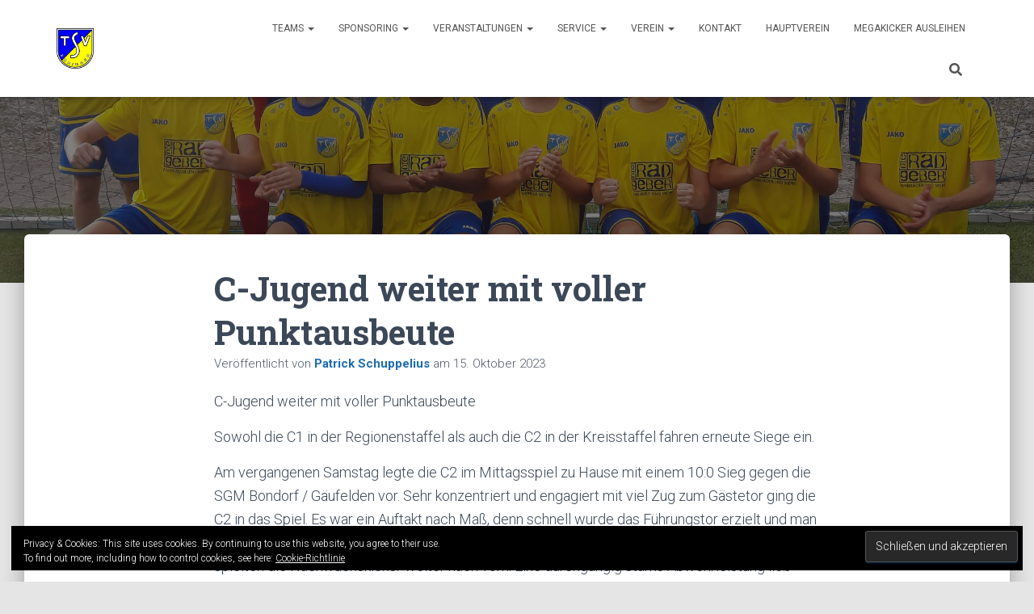

--- FILE ---
content_type: text/html; charset=UTF-8
request_url: https://tsvehningenfussball.de/c-jugend-weiter-mit-voller-punktausbeute/
body_size: 17798
content:
<!DOCTYPE html>
<html lang="de">
<head>
<meta charset='UTF-8'>
<meta name="viewport" content="width=device-width, initial-scale=1">
<link rel="profile" href="http://gmpg.org/xfn/11">
<link rel="pingback" href="https://tsvehningenfussball.de/xmlrpc.php">
<meta name='robots' content='index, follow, max-image-preview:large, max-snippet:-1, max-video-preview:-1' />
<!-- This site is optimized with the Yoast SEO plugin v23.6 - https://yoast.com/wordpress/plugins/seo/ -->
<title>C-Jugend weiter mit voller Punktausbeute &#8211; TSV Ehningen Fussball</title>
<link rel="canonical" href="https://tsvehningenfussball.de/c-jugend-weiter-mit-voller-punktausbeute/" />
<meta property="og:locale" content="de_DE" />
<meta property="og:type" content="article" />
<meta property="og:title" content="C-Jugend weiter mit voller Punktausbeute &#8211; TSV Ehningen Fussball" />
<meta property="og:description" content="C-Jugend weiter mit voller Punktausbeute Sowohl die C1 in der Regionenstaffel als auch die C2 in der Kreisstaffel fahren erneute Siege ein. Am vergangenen Samstag legte die C2 im Mittagsspiel zu Hause mit einem 10:0 Weiterlesen&hellip;" />
<meta property="og:url" content="https://tsvehningenfussball.de/c-jugend-weiter-mit-voller-punktausbeute/" />
<meta property="og:site_name" content="TSV Ehningen Fussball" />
<meta property="article:published_time" content="2023-10-15T20:08:42+00:00" />
<meta property="og:image" content="https://tsvehningenfussball.de/wp-content/uploads/2023/10/20231007_161500-v2.jpg" />
<meta property="og:image:width" content="2000" />
<meta property="og:image:height" content="1500" />
<meta property="og:image:type" content="image/jpeg" />
<meta name="author" content="Patrick Schuppelius" />
<meta name="twitter:card" content="summary_large_image" />
<meta name="twitter:label1" content="Verfasst von" />
<meta name="twitter:data1" content="Patrick Schuppelius" />
<meta name="twitter:label2" content="Geschätzte Lesezeit" />
<meta name="twitter:data2" content="3 Minuten" />
<script type="application/ld+json" class="yoast-schema-graph">{"@context":"https://schema.org","@graph":[{"@type":"Article","@id":"https://tsvehningenfussball.de/c-jugend-weiter-mit-voller-punktausbeute/#article","isPartOf":{"@id":"https://tsvehningenfussball.de/c-jugend-weiter-mit-voller-punktausbeute/"},"author":{"name":"Patrick Schuppelius","@id":"https://tsvehningenfussball.de/#/schema/person/b1d9b8918719093e4585aeceebe8f230"},"headline":"C-Jugend weiter mit voller Punktausbeute","datePublished":"2023-10-15T20:08:42+00:00","dateModified":"2023-10-15T20:08:42+00:00","mainEntityOfPage":{"@id":"https://tsvehningenfussball.de/c-jugend-weiter-mit-voller-punktausbeute/"},"wordCount":318,"publisher":{"@id":"https://tsvehningenfussball.de/#organization"},"image":{"@id":"https://tsvehningenfussball.de/c-jugend-weiter-mit-voller-punktausbeute/#primaryimage"},"thumbnailUrl":"https://tsvehningenfussball.de/wp-content/uploads/2023/10/20231007_161500-v2.jpg","articleSection":["C-Junioren"],"inLanguage":"de"},{"@type":"WebPage","@id":"https://tsvehningenfussball.de/c-jugend-weiter-mit-voller-punktausbeute/","url":"https://tsvehningenfussball.de/c-jugend-weiter-mit-voller-punktausbeute/","name":"C-Jugend weiter mit voller Punktausbeute &#8211; TSV Ehningen Fussball","isPartOf":{"@id":"https://tsvehningenfussball.de/#website"},"primaryImageOfPage":{"@id":"https://tsvehningenfussball.de/c-jugend-weiter-mit-voller-punktausbeute/#primaryimage"},"image":{"@id":"https://tsvehningenfussball.de/c-jugend-weiter-mit-voller-punktausbeute/#primaryimage"},"thumbnailUrl":"https://tsvehningenfussball.de/wp-content/uploads/2023/10/20231007_161500-v2.jpg","datePublished":"2023-10-15T20:08:42+00:00","dateModified":"2023-10-15T20:08:42+00:00","breadcrumb":{"@id":"https://tsvehningenfussball.de/c-jugend-weiter-mit-voller-punktausbeute/#breadcrumb"},"inLanguage":"de","potentialAction":[{"@type":"ReadAction","target":["https://tsvehningenfussball.de/c-jugend-weiter-mit-voller-punktausbeute/"]}]},{"@type":"ImageObject","inLanguage":"de","@id":"https://tsvehningenfussball.de/c-jugend-weiter-mit-voller-punktausbeute/#primaryimage","url":"https://tsvehningenfussball.de/wp-content/uploads/2023/10/20231007_161500-v2.jpg","contentUrl":"https://tsvehningenfussball.de/wp-content/uploads/2023/10/20231007_161500-v2.jpg","width":2000,"height":1500},{"@type":"BreadcrumbList","@id":"https://tsvehningenfussball.de/c-jugend-weiter-mit-voller-punktausbeute/#breadcrumb","itemListElement":[{"@type":"ListItem","position":1,"name":"Startseite","item":"https://tsvehningenfussball.de/"},{"@type":"ListItem","position":2,"name":"C-Jugend weiter mit voller Punktausbeute"}]},{"@type":"WebSite","@id":"https://tsvehningenfussball.de/#website","url":"https://tsvehningenfussball.de/","name":"TSV Ehningen Fussball","description":"Willkommen bei der Fußballabteilung des TSV Ehningen","publisher":{"@id":"https://tsvehningenfussball.de/#organization"},"potentialAction":[{"@type":"SearchAction","target":{"@type":"EntryPoint","urlTemplate":"https://tsvehningenfussball.de/?s={search_term_string}"},"query-input":{"@type":"PropertyValueSpecification","valueRequired":true,"valueName":"search_term_string"}}],"inLanguage":"de"},{"@type":"Organization","@id":"https://tsvehningenfussball.de/#organization","name":"TSV Ehningen","url":"https://tsvehningenfussball.de/","logo":{"@type":"ImageObject","inLanguage":"de","@id":"https://tsvehningenfussball.de/#/schema/logo/image/","url":"https://tsvehningenfussball.de/wp-content/uploads/2017/01/TSV-Logo-Small.png","contentUrl":"https://tsvehningenfussball.de/wp-content/uploads/2017/01/TSV-Logo-Small.png","width":50,"height":54,"caption":"TSV Ehningen"},"image":{"@id":"https://tsvehningenfussball.de/#/schema/logo/image/"}},{"@type":"Person","@id":"https://tsvehningenfussball.de/#/schema/person/b1d9b8918719093e4585aeceebe8f230","name":"Patrick Schuppelius","url":"https://tsvehningenfussball.de/author/patrick-schuppelius/"}]}</script>
<!-- / Yoast SEO plugin. -->
<link rel='dns-prefetch' href='//stats.wp.com' />
<link rel='dns-prefetch' href='//fonts.googleapis.com' />
<link rel='dns-prefetch' href='//v0.wordpress.com' />
<link rel="alternate" type="application/rss+xml" title="TSV Ehningen Fussball &raquo; Feed" href="https://tsvehningenfussball.de/feed/" />
<link rel="alternate" type="application/rss+xml" title="TSV Ehningen Fussball &raquo; Kommentar-Feed" href="https://tsvehningenfussball.de/comments/feed/" />
<link rel="alternate" type="text/calendar" title="TSV Ehningen Fussball &raquo; iCal Feed" href="https://tsvehningenfussball.de/events/?ical=1" />
<link rel="alternate" type="application/rss+xml" title="TSV Ehningen Fussball &raquo; C-Jugend weiter mit voller Punktausbeute-Kommentar-Feed" href="https://tsvehningenfussball.de/c-jugend-weiter-mit-voller-punktausbeute/feed/" />
<script type="text/javascript">
/* <![CDATA[ */
window._wpemojiSettings = {"baseUrl":"https:\/\/s.w.org\/images\/core\/emoji\/15.0.3\/72x72\/","ext":".png","svgUrl":"https:\/\/s.w.org\/images\/core\/emoji\/15.0.3\/svg\/","svgExt":".svg","source":{"concatemoji":"https:\/\/tsvehningenfussball.de\/wp-includes\/js\/wp-emoji-release.min.js?ver=6.6.4"}};
/*! This file is auto-generated */
!function(i,n){var o,s,e;function c(e){try{var t={supportTests:e,timestamp:(new Date).valueOf()};sessionStorage.setItem(o,JSON.stringify(t))}catch(e){}}function p(e,t,n){e.clearRect(0,0,e.canvas.width,e.canvas.height),e.fillText(t,0,0);var t=new Uint32Array(e.getImageData(0,0,e.canvas.width,e.canvas.height).data),r=(e.clearRect(0,0,e.canvas.width,e.canvas.height),e.fillText(n,0,0),new Uint32Array(e.getImageData(0,0,e.canvas.width,e.canvas.height).data));return t.every(function(e,t){return e===r[t]})}function u(e,t,n){switch(t){case"flag":return n(e,"\ud83c\udff3\ufe0f\u200d\u26a7\ufe0f","\ud83c\udff3\ufe0f\u200b\u26a7\ufe0f")?!1:!n(e,"\ud83c\uddfa\ud83c\uddf3","\ud83c\uddfa\u200b\ud83c\uddf3")&&!n(e,"\ud83c\udff4\udb40\udc67\udb40\udc62\udb40\udc65\udb40\udc6e\udb40\udc67\udb40\udc7f","\ud83c\udff4\u200b\udb40\udc67\u200b\udb40\udc62\u200b\udb40\udc65\u200b\udb40\udc6e\u200b\udb40\udc67\u200b\udb40\udc7f");case"emoji":return!n(e,"\ud83d\udc26\u200d\u2b1b","\ud83d\udc26\u200b\u2b1b")}return!1}function f(e,t,n){var r="undefined"!=typeof WorkerGlobalScope&&self instanceof WorkerGlobalScope?new OffscreenCanvas(300,150):i.createElement("canvas"),a=r.getContext("2d",{willReadFrequently:!0}),o=(a.textBaseline="top",a.font="600 32px Arial",{});return e.forEach(function(e){o[e]=t(a,e,n)}),o}function t(e){var t=i.createElement("script");t.src=e,t.defer=!0,i.head.appendChild(t)}"undefined"!=typeof Promise&&(o="wpEmojiSettingsSupports",s=["flag","emoji"],n.supports={everything:!0,everythingExceptFlag:!0},e=new Promise(function(e){i.addEventListener("DOMContentLoaded",e,{once:!0})}),new Promise(function(t){var n=function(){try{var e=JSON.parse(sessionStorage.getItem(o));if("object"==typeof e&&"number"==typeof e.timestamp&&(new Date).valueOf()<e.timestamp+604800&&"object"==typeof e.supportTests)return e.supportTests}catch(e){}return null}();if(!n){if("undefined"!=typeof Worker&&"undefined"!=typeof OffscreenCanvas&&"undefined"!=typeof URL&&URL.createObjectURL&&"undefined"!=typeof Blob)try{var e="postMessage("+f.toString()+"("+[JSON.stringify(s),u.toString(),p.toString()].join(",")+"));",r=new Blob([e],{type:"text/javascript"}),a=new Worker(URL.createObjectURL(r),{name:"wpTestEmojiSupports"});return void(a.onmessage=function(e){c(n=e.data),a.terminate(),t(n)})}catch(e){}c(n=f(s,u,p))}t(n)}).then(function(e){for(var t in e)n.supports[t]=e[t],n.supports.everything=n.supports.everything&&n.supports[t],"flag"!==t&&(n.supports.everythingExceptFlag=n.supports.everythingExceptFlag&&n.supports[t]);n.supports.everythingExceptFlag=n.supports.everythingExceptFlag&&!n.supports.flag,n.DOMReady=!1,n.readyCallback=function(){n.DOMReady=!0}}).then(function(){return e}).then(function(){var e;n.supports.everything||(n.readyCallback(),(e=n.source||{}).concatemoji?t(e.concatemoji):e.wpemoji&&e.twemoji&&(t(e.twemoji),t(e.wpemoji)))}))}((window,document),window._wpemojiSettings);
/* ]]> */
</script>
<style id='wp-emoji-styles-inline-css' type='text/css'>
img.wp-smiley, img.emoji {
display: inline !important;
border: none !important;
box-shadow: none !important;
height: 1em !important;
width: 1em !important;
margin: 0 0.07em !important;
vertical-align: -0.1em !important;
background: none !important;
padding: 0 !important;
}
</style>
<!-- <link rel='stylesheet' id='wp-block-library-css' href='https://tsvehningenfussball.de/wp-includes/css/dist/block-library/style.min.css?ver=6.6.4' type='text/css' media='all' /> -->
<!-- <link rel='stylesheet' id='mediaelement-css' href='https://tsvehningenfussball.de/wp-includes/js/mediaelement/mediaelementplayer-legacy.min.css?ver=4.2.17' type='text/css' media='all' /> -->
<!-- <link rel='stylesheet' id='wp-mediaelement-css' href='https://tsvehningenfussball.de/wp-includes/js/mediaelement/wp-mediaelement.min.css?ver=6.6.4' type='text/css' media='all' /> -->
<link rel="stylesheet" type="text/css" href="//tsvehningenfussball.de/wp-content/cache/wpfc-minified/9j0v6e6p/fxfaf.css" media="all"/>
<style id='jetpack-sharing-buttons-style-inline-css' type='text/css'>
.jetpack-sharing-buttons__services-list{display:flex;flex-direction:row;flex-wrap:wrap;gap:0;list-style-type:none;margin:5px;padding:0}.jetpack-sharing-buttons__services-list.has-small-icon-size{font-size:12px}.jetpack-sharing-buttons__services-list.has-normal-icon-size{font-size:16px}.jetpack-sharing-buttons__services-list.has-large-icon-size{font-size:24px}.jetpack-sharing-buttons__services-list.has-huge-icon-size{font-size:36px}@media print{.jetpack-sharing-buttons__services-list{display:none!important}}.editor-styles-wrapper .wp-block-jetpack-sharing-buttons{gap:0;padding-inline-start:0}ul.jetpack-sharing-buttons__services-list.has-background{padding:1.25em 2.375em}
</style>
<style id='pdfemb-pdf-embedder-viewer-style-inline-css' type='text/css'>
.wp-block-pdfemb-pdf-embedder-viewer{max-width:none}
</style>
<style id='classic-theme-styles-inline-css' type='text/css'>
/*! This file is auto-generated */
.wp-block-button__link{color:#fff;background-color:#32373c;border-radius:9999px;box-shadow:none;text-decoration:none;padding:calc(.667em + 2px) calc(1.333em + 2px);font-size:1.125em}.wp-block-file__button{background:#32373c;color:#fff;text-decoration:none}
</style>
<style id='global-styles-inline-css' type='text/css'>
:root{--wp--preset--aspect-ratio--square: 1;--wp--preset--aspect-ratio--4-3: 4/3;--wp--preset--aspect-ratio--3-4: 3/4;--wp--preset--aspect-ratio--3-2: 3/2;--wp--preset--aspect-ratio--2-3: 2/3;--wp--preset--aspect-ratio--16-9: 16/9;--wp--preset--aspect-ratio--9-16: 9/16;--wp--preset--color--black: #000000;--wp--preset--color--cyan-bluish-gray: #abb8c3;--wp--preset--color--white: #ffffff;--wp--preset--color--pale-pink: #f78da7;--wp--preset--color--vivid-red: #cf2e2e;--wp--preset--color--luminous-vivid-orange: #ff6900;--wp--preset--color--luminous-vivid-amber: #fcb900;--wp--preset--color--light-green-cyan: #7bdcb5;--wp--preset--color--vivid-green-cyan: #00d084;--wp--preset--color--pale-cyan-blue: #8ed1fc;--wp--preset--color--vivid-cyan-blue: #0693e3;--wp--preset--color--vivid-purple: #9b51e0;--wp--preset--color--accent: #025ba8;--wp--preset--color--background-color: #E5E5E5;--wp--preset--color--header-gradient: #a81d84;--wp--preset--gradient--vivid-cyan-blue-to-vivid-purple: linear-gradient(135deg,rgba(6,147,227,1) 0%,rgb(155,81,224) 100%);--wp--preset--gradient--light-green-cyan-to-vivid-green-cyan: linear-gradient(135deg,rgb(122,220,180) 0%,rgb(0,208,130) 100%);--wp--preset--gradient--luminous-vivid-amber-to-luminous-vivid-orange: linear-gradient(135deg,rgba(252,185,0,1) 0%,rgba(255,105,0,1) 100%);--wp--preset--gradient--luminous-vivid-orange-to-vivid-red: linear-gradient(135deg,rgba(255,105,0,1) 0%,rgb(207,46,46) 100%);--wp--preset--gradient--very-light-gray-to-cyan-bluish-gray: linear-gradient(135deg,rgb(238,238,238) 0%,rgb(169,184,195) 100%);--wp--preset--gradient--cool-to-warm-spectrum: linear-gradient(135deg,rgb(74,234,220) 0%,rgb(151,120,209) 20%,rgb(207,42,186) 40%,rgb(238,44,130) 60%,rgb(251,105,98) 80%,rgb(254,248,76) 100%);--wp--preset--gradient--blush-light-purple: linear-gradient(135deg,rgb(255,206,236) 0%,rgb(152,150,240) 100%);--wp--preset--gradient--blush-bordeaux: linear-gradient(135deg,rgb(254,205,165) 0%,rgb(254,45,45) 50%,rgb(107,0,62) 100%);--wp--preset--gradient--luminous-dusk: linear-gradient(135deg,rgb(255,203,112) 0%,rgb(199,81,192) 50%,rgb(65,88,208) 100%);--wp--preset--gradient--pale-ocean: linear-gradient(135deg,rgb(255,245,203) 0%,rgb(182,227,212) 50%,rgb(51,167,181) 100%);--wp--preset--gradient--electric-grass: linear-gradient(135deg,rgb(202,248,128) 0%,rgb(113,206,126) 100%);--wp--preset--gradient--midnight: linear-gradient(135deg,rgb(2,3,129) 0%,rgb(40,116,252) 100%);--wp--preset--font-size--small: 13px;--wp--preset--font-size--medium: 20px;--wp--preset--font-size--large: 36px;--wp--preset--font-size--x-large: 42px;--wp--preset--spacing--20: 0.44rem;--wp--preset--spacing--30: 0.67rem;--wp--preset--spacing--40: 1rem;--wp--preset--spacing--50: 1.5rem;--wp--preset--spacing--60: 2.25rem;--wp--preset--spacing--70: 3.38rem;--wp--preset--spacing--80: 5.06rem;--wp--preset--shadow--natural: 6px 6px 9px rgba(0, 0, 0, 0.2);--wp--preset--shadow--deep: 12px 12px 50px rgba(0, 0, 0, 0.4);--wp--preset--shadow--sharp: 6px 6px 0px rgba(0, 0, 0, 0.2);--wp--preset--shadow--outlined: 6px 6px 0px -3px rgba(255, 255, 255, 1), 6px 6px rgba(0, 0, 0, 1);--wp--preset--shadow--crisp: 6px 6px 0px rgba(0, 0, 0, 1);}:where(.is-layout-flex){gap: 0.5em;}:where(.is-layout-grid){gap: 0.5em;}body .is-layout-flex{display: flex;}.is-layout-flex{flex-wrap: wrap;align-items: center;}.is-layout-flex > :is(*, div){margin: 0;}body .is-layout-grid{display: grid;}.is-layout-grid > :is(*, div){margin: 0;}:where(.wp-block-columns.is-layout-flex){gap: 2em;}:where(.wp-block-columns.is-layout-grid){gap: 2em;}:where(.wp-block-post-template.is-layout-flex){gap: 1.25em;}:where(.wp-block-post-template.is-layout-grid){gap: 1.25em;}.has-black-color{color: var(--wp--preset--color--black) !important;}.has-cyan-bluish-gray-color{color: var(--wp--preset--color--cyan-bluish-gray) !important;}.has-white-color{color: var(--wp--preset--color--white) !important;}.has-pale-pink-color{color: var(--wp--preset--color--pale-pink) !important;}.has-vivid-red-color{color: var(--wp--preset--color--vivid-red) !important;}.has-luminous-vivid-orange-color{color: var(--wp--preset--color--luminous-vivid-orange) !important;}.has-luminous-vivid-amber-color{color: var(--wp--preset--color--luminous-vivid-amber) !important;}.has-light-green-cyan-color{color: var(--wp--preset--color--light-green-cyan) !important;}.has-vivid-green-cyan-color{color: var(--wp--preset--color--vivid-green-cyan) !important;}.has-pale-cyan-blue-color{color: var(--wp--preset--color--pale-cyan-blue) !important;}.has-vivid-cyan-blue-color{color: var(--wp--preset--color--vivid-cyan-blue) !important;}.has-vivid-purple-color{color: var(--wp--preset--color--vivid-purple) !important;}.has-black-background-color{background-color: var(--wp--preset--color--black) !important;}.has-cyan-bluish-gray-background-color{background-color: var(--wp--preset--color--cyan-bluish-gray) !important;}.has-white-background-color{background-color: var(--wp--preset--color--white) !important;}.has-pale-pink-background-color{background-color: var(--wp--preset--color--pale-pink) !important;}.has-vivid-red-background-color{background-color: var(--wp--preset--color--vivid-red) !important;}.has-luminous-vivid-orange-background-color{background-color: var(--wp--preset--color--luminous-vivid-orange) !important;}.has-luminous-vivid-amber-background-color{background-color: var(--wp--preset--color--luminous-vivid-amber) !important;}.has-light-green-cyan-background-color{background-color: var(--wp--preset--color--light-green-cyan) !important;}.has-vivid-green-cyan-background-color{background-color: var(--wp--preset--color--vivid-green-cyan) !important;}.has-pale-cyan-blue-background-color{background-color: var(--wp--preset--color--pale-cyan-blue) !important;}.has-vivid-cyan-blue-background-color{background-color: var(--wp--preset--color--vivid-cyan-blue) !important;}.has-vivid-purple-background-color{background-color: var(--wp--preset--color--vivid-purple) !important;}.has-black-border-color{border-color: var(--wp--preset--color--black) !important;}.has-cyan-bluish-gray-border-color{border-color: var(--wp--preset--color--cyan-bluish-gray) !important;}.has-white-border-color{border-color: var(--wp--preset--color--white) !important;}.has-pale-pink-border-color{border-color: var(--wp--preset--color--pale-pink) !important;}.has-vivid-red-border-color{border-color: var(--wp--preset--color--vivid-red) !important;}.has-luminous-vivid-orange-border-color{border-color: var(--wp--preset--color--luminous-vivid-orange) !important;}.has-luminous-vivid-amber-border-color{border-color: var(--wp--preset--color--luminous-vivid-amber) !important;}.has-light-green-cyan-border-color{border-color: var(--wp--preset--color--light-green-cyan) !important;}.has-vivid-green-cyan-border-color{border-color: var(--wp--preset--color--vivid-green-cyan) !important;}.has-pale-cyan-blue-border-color{border-color: var(--wp--preset--color--pale-cyan-blue) !important;}.has-vivid-cyan-blue-border-color{border-color: var(--wp--preset--color--vivid-cyan-blue) !important;}.has-vivid-purple-border-color{border-color: var(--wp--preset--color--vivid-purple) !important;}.has-vivid-cyan-blue-to-vivid-purple-gradient-background{background: var(--wp--preset--gradient--vivid-cyan-blue-to-vivid-purple) !important;}.has-light-green-cyan-to-vivid-green-cyan-gradient-background{background: var(--wp--preset--gradient--light-green-cyan-to-vivid-green-cyan) !important;}.has-luminous-vivid-amber-to-luminous-vivid-orange-gradient-background{background: var(--wp--preset--gradient--luminous-vivid-amber-to-luminous-vivid-orange) !important;}.has-luminous-vivid-orange-to-vivid-red-gradient-background{background: var(--wp--preset--gradient--luminous-vivid-orange-to-vivid-red) !important;}.has-very-light-gray-to-cyan-bluish-gray-gradient-background{background: var(--wp--preset--gradient--very-light-gray-to-cyan-bluish-gray) !important;}.has-cool-to-warm-spectrum-gradient-background{background: var(--wp--preset--gradient--cool-to-warm-spectrum) !important;}.has-blush-light-purple-gradient-background{background: var(--wp--preset--gradient--blush-light-purple) !important;}.has-blush-bordeaux-gradient-background{background: var(--wp--preset--gradient--blush-bordeaux) !important;}.has-luminous-dusk-gradient-background{background: var(--wp--preset--gradient--luminous-dusk) !important;}.has-pale-ocean-gradient-background{background: var(--wp--preset--gradient--pale-ocean) !important;}.has-electric-grass-gradient-background{background: var(--wp--preset--gradient--electric-grass) !important;}.has-midnight-gradient-background{background: var(--wp--preset--gradient--midnight) !important;}.has-small-font-size{font-size: var(--wp--preset--font-size--small) !important;}.has-medium-font-size{font-size: var(--wp--preset--font-size--medium) !important;}.has-large-font-size{font-size: var(--wp--preset--font-size--large) !important;}.has-x-large-font-size{font-size: var(--wp--preset--font-size--x-large) !important;}
:where(.wp-block-post-template.is-layout-flex){gap: 1.25em;}:where(.wp-block-post-template.is-layout-grid){gap: 1.25em;}
:where(.wp-block-columns.is-layout-flex){gap: 2em;}:where(.wp-block-columns.is-layout-grid){gap: 2em;}
:root :where(.wp-block-pullquote){font-size: 1.5em;line-height: 1.6;}
</style>
<!-- <link rel='stylesheet' id='collapscore-css-css' href='https://tsvehningenfussball.de/wp-content/plugins/jquery-collapse-o-matic/css/core_style.css?ver=1.0' type='text/css' media='all' /> -->
<!-- <link rel='stylesheet' id='collapseomatic-css-css' href='https://tsvehningenfussball.de/wp-content/plugins/jquery-collapse-o-matic/css/light_style.css?ver=1.6' type='text/css' media='all' /> -->
<!-- <link rel='stylesheet' id='siteorigin-widgets-css' href='https://tsvehningenfussball.de/wp-content/plugins/so-widgets-bundle/widgets/features/css/style.css?ver=1.63.3' type='text/css' media='all' /> -->
<!-- <link rel='stylesheet' id='sow-features-default-2503383e19e3-css' href='https://tsvehningenfussball.de/wp-content/uploads/siteorigin-widgets/sow-features-default-2503383e19e3.css?ver=6.6.4' type='text/css' media='all' /> -->
<!-- <link rel='stylesheet' id='sow-features-default-edeb9bb47eef-css' href='https://tsvehningenfussball.de/wp-content/uploads/siteorigin-widgets/sow-features-default-edeb9bb47eef.css?ver=6.6.4' type='text/css' media='all' /> -->
<!-- <link rel='stylesheet' id='sow-features-default-0e0f8d436f18-css' href='https://tsvehningenfussball.de/wp-content/uploads/siteorigin-widgets/sow-features-default-0e0f8d436f18.css?ver=6.6.4' type='text/css' media='all' /> -->
<!-- <link rel='stylesheet' id='wpsm_tabs_b_bootstrap-css-css' href='https://tsvehningenfussball.de/wp-content/plugins/tabs-builder/assets/css/bootstrap-front.css?ver=6.6.4' type='text/css' media='all' /> -->
<!-- <link rel='stylesheet' id='wpsm_tabs_b_animation-css' href='https://tsvehningenfussball.de/wp-content/plugins/tabs-builder/assets/css/animate.css?ver=6.6.4' type='text/css' media='all' /> -->
<!-- <link rel='stylesheet' id='wpsm_tabs_b_fend-css-css' href='https://tsvehningenfussball.de/wp-content/plugins/tabs-builder/assets/css/fend.css?ver=6.6.4' type='text/css' media='all' /> -->
<!-- <link rel='stylesheet' id='wpsm_tabs_b_fontawesome-css-css' href='https://tsvehningenfussball.de/wp-content/plugins/tabs-builder/assets/css/font-awesome/css/font-awesome.min.css?ver=6.6.4' type='text/css' media='all' /> -->
<!-- <link rel='stylesheet' id='hestia-clients-bar-css' href='https://tsvehningenfussball.de/wp-content/plugins/themeisle-companion/obfx_modules/companion-legacy/assets/css/hestia/clients-bar.css?ver=6.6.4' type='text/css' media='all' /> -->
<!-- <link rel='stylesheet' id='wpos-slick-style-css' href='https://tsvehningenfussball.de/wp-content/plugins/wp-responsive-recent-post-slider/assets/css/slick.css?ver=3.6.1' type='text/css' media='all' /> -->
<!-- <link rel='stylesheet' id='wppsac-public-style-css' href='https://tsvehningenfussball.de/wp-content/plugins/wp-responsive-recent-post-slider/assets/css/recent-post-style.css?ver=3.6.1' type='text/css' media='all' /> -->
<!-- <link rel='stylesheet' id='spu-public-css-css' href='https://tsvehningenfussball.de/wp-content/plugins/popups/public/assets/css/public.css?ver=1.9.3.8' type='text/css' media='all' /> -->
<!-- <link rel='stylesheet' id='bootstrap-css' href='https://tsvehningenfussball.de/wp-content/themes/hestia/assets/bootstrap/css/bootstrap.min.css?ver=1.0.2' type='text/css' media='all' /> -->
<!-- <link rel='stylesheet' id='hestia-font-sizes-css' href='https://tsvehningenfussball.de/wp-content/themes/hestia/assets/css/font-sizes.min.css?ver=3.1.8' type='text/css' media='all' /> -->
<!-- <link rel='stylesheet' id='hestia_style-css' href='https://tsvehningenfussball.de/wp-content/themes/hestia/style.min.css?ver=3.1.8' type='text/css' media='all' /> -->
<link rel="stylesheet" type="text/css" href="//tsvehningenfussball.de/wp-content/cache/wpfc-minified/q79elc1m/5rbd4.css" media="all"/>
<style id='hestia_style-inline-css' type='text/css'>
div.wpforms-container-full .wpforms-form div.wpforms-field input.wpforms-error{border:none}div.wpforms-container .wpforms-form input[type=date],div.wpforms-container .wpforms-form input[type=datetime],div.wpforms-container .wpforms-form input[type=datetime-local],div.wpforms-container .wpforms-form input[type=email],div.wpforms-container .wpforms-form input[type=month],div.wpforms-container .wpforms-form input[type=number],div.wpforms-container .wpforms-form input[type=password],div.wpforms-container .wpforms-form input[type=range],div.wpforms-container .wpforms-form input[type=search],div.wpforms-container .wpforms-form input[type=tel],div.wpforms-container .wpforms-form input[type=text],div.wpforms-container .wpforms-form input[type=time],div.wpforms-container .wpforms-form input[type=url],div.wpforms-container .wpforms-form input[type=week],div.wpforms-container .wpforms-form select,div.wpforms-container .wpforms-form textarea,.nf-form-cont input:not([type=button]),div.wpforms-container .wpforms-form .form-group.is-focused .form-control{box-shadow:none}div.wpforms-container .wpforms-form input[type=date],div.wpforms-container .wpforms-form input[type=datetime],div.wpforms-container .wpforms-form input[type=datetime-local],div.wpforms-container .wpforms-form input[type=email],div.wpforms-container .wpforms-form input[type=month],div.wpforms-container .wpforms-form input[type=number],div.wpforms-container .wpforms-form input[type=password],div.wpforms-container .wpforms-form input[type=range],div.wpforms-container .wpforms-form input[type=search],div.wpforms-container .wpforms-form input[type=tel],div.wpforms-container .wpforms-form input[type=text],div.wpforms-container .wpforms-form input[type=time],div.wpforms-container .wpforms-form input[type=url],div.wpforms-container .wpforms-form input[type=week],div.wpforms-container .wpforms-form select,div.wpforms-container .wpforms-form textarea,.nf-form-cont input:not([type=button]){background-image:linear-gradient(#9c27b0,#9c27b0),linear-gradient(#d2d2d2,#d2d2d2);float:none;border:0;border-radius:0;background-color:transparent;background-repeat:no-repeat;background-position:center bottom,center calc(100% - 1px);background-size:0 2px,100% 1px;font-weight:400;transition:background 0s ease-out}div.wpforms-container .wpforms-form .form-group.is-focused .form-control{outline:none;background-size:100% 2px,100% 1px;transition-duration:0.3s}div.wpforms-container .wpforms-form input[type=date].form-control,div.wpforms-container .wpforms-form input[type=datetime].form-control,div.wpforms-container .wpforms-form input[type=datetime-local].form-control,div.wpforms-container .wpforms-form input[type=email].form-control,div.wpforms-container .wpforms-form input[type=month].form-control,div.wpforms-container .wpforms-form input[type=number].form-control,div.wpforms-container .wpforms-form input[type=password].form-control,div.wpforms-container .wpforms-form input[type=range].form-control,div.wpforms-container .wpforms-form input[type=search].form-control,div.wpforms-container .wpforms-form input[type=tel].form-control,div.wpforms-container .wpforms-form input[type=text].form-control,div.wpforms-container .wpforms-form input[type=time].form-control,div.wpforms-container .wpforms-form input[type=url].form-control,div.wpforms-container .wpforms-form input[type=week].form-control,div.wpforms-container .wpforms-form select.form-control,div.wpforms-container .wpforms-form textarea.form-control{border:none;padding:7px 0;font-size:14px}div.wpforms-container .wpforms-form .wpforms-field-select select{border-radius:3px}div.wpforms-container .wpforms-form .wpforms-field-number input[type=number]{background-image:none;border-radius:3px}div.wpforms-container .wpforms-form button[type=submit].wpforms-submit,div.wpforms-container .wpforms-form button[type=submit].wpforms-submit:hover{color:#fff;border:none}.home div.wpforms-container-full .wpforms-form{margin-left:15px;margin-right:15px}div.wpforms-container-full .wpforms-form .wpforms-field{padding:0 0 24px 0 !important}div.wpforms-container-full .wpforms-form .wpforms-submit-container{text-align:right}div.wpforms-container-full .wpforms-form .wpforms-submit-container button{text-transform:uppercase}div.wpforms-container-full .wpforms-form textarea{border:none !important}div.wpforms-container-full .wpforms-form textarea:focus{border-width:0 !important}.home div.wpforms-container .wpforms-form textarea{background-image:linear-gradient(#9c27b0,#9c27b0),linear-gradient(#d2d2d2,#d2d2d2);background-color:transparent;background-repeat:no-repeat;background-position:center bottom,center calc(100% - 1px);background-size:0 2px,100% 1px}@media only screen and(max-width:768px){.wpforms-container-full .wpforms-form .wpforms-one-half,.wpforms-container-full .wpforms-form button{width:100% !important;margin-left:0 !important}.wpforms-container-full .wpforms-form .wpforms-submit-container{text-align:center}}div.wpforms-container .wpforms-form input:focus,div.wpforms-container .wpforms-form select:focus{border:none}
.hestia-top-bar,.hestia-top-bar .widget.widget_shopping_cart .cart_list{background-color:#363537}.hestia-top-bar .widget .label-floating input[type=search]:-webkit-autofill{-webkit-box-shadow:inset 0 0 0 9999px #363537}.hestia-top-bar,.hestia-top-bar .widget .label-floating input[type=search],.hestia-top-bar .widget.widget_search form.form-group:before,.hestia-top-bar .widget.widget_product_search form.form-group:before,.hestia-top-bar .widget.widget_shopping_cart:before{color:#fff}.hestia-top-bar .widget .label-floating input[type=search]{-webkit-text-fill-color:#fff !important}.hestia-top-bar div.widget.widget_shopping_cart:before,.hestia-top-bar .widget.widget_product_search form.form-group:before,.hestia-top-bar .widget.widget_search form.form-group:before{background-color:#fff}.hestia-top-bar a,.hestia-top-bar .top-bar-nav li a{color:#fff}.hestia-top-bar ul li a[href*="mailto:"]:before,.hestia-top-bar ul li a[href*="tel:"]:before{background-color:#fff}.hestia-top-bar a:hover,.hestia-top-bar .top-bar-nav li a:hover{color:#eee}.hestia-top-bar ul li:hover a[href*="mailto:"]:before,.hestia-top-bar ul li:hover a[href*="tel:"]:before{background-color:#eee}
a,.navbar .dropdown-menu li:hover>a,.navbar .dropdown-menu li:focus>a,.navbar .dropdown-menu li:active>a,.navbar .navbar-nav>li .dropdown-menu li:hover>a,body:not(.home) .navbar-default .navbar-nav>.active:not(.btn)>a,body:not(.home) .navbar-default .navbar-nav>.active:not(.btn)>a:hover,body:not(.home) .navbar-default .navbar-nav>.active:not(.btn)>a:focus,a:hover,.card-blog a.moretag:hover,.card-blog a.more-link:hover,.widget a:hover,.has-text-color.has-accent-color,p.has-text-color a{color:#025ba8}.svg-text-color{fill:#025ba8}.pagination span.current,.pagination span.current:focus,.pagination span.current:hover{border-color:#025ba8}button,button:hover,.woocommerce .track_order button[type="submit"],.woocommerce .track_order button[type="submit"]:hover,div.wpforms-container .wpforms-form button[type=submit].wpforms-submit,div.wpforms-container .wpforms-form button[type=submit].wpforms-submit:hover,input[type="button"],input[type="button"]:hover,input[type="submit"],input[type="submit"]:hover,input#searchsubmit,.pagination span.current,.pagination span.current:focus,.pagination span.current:hover,.btn.btn-primary,.btn.btn-primary:link,.btn.btn-primary:hover,.btn.btn-primary:focus,.btn.btn-primary:active,.btn.btn-primary.active,.btn.btn-primary.active:focus,.btn.btn-primary.active:hover,.btn.btn-primary:active:hover,.btn.btn-primary:active:focus,.btn.btn-primary:active:hover,.hestia-sidebar-open.btn.btn-rose,.hestia-sidebar-close.btn.btn-rose,.hestia-sidebar-open.btn.btn-rose:hover,.hestia-sidebar-close.btn.btn-rose:hover,.hestia-sidebar-open.btn.btn-rose:focus,.hestia-sidebar-close.btn.btn-rose:focus,.label.label-primary,.hestia-work .portfolio-item:nth-child(6n+1) .label,.nav-cart .nav-cart-content .widget .buttons .button,.has-accent-background-color[class*="has-background"]{background-color:#025ba8}@media(max-width:768px){.navbar-default .navbar-nav>li>a:hover,.navbar-default .navbar-nav>li>a:focus,.navbar .navbar-nav .dropdown .dropdown-menu li a:hover,.navbar .navbar-nav .dropdown .dropdown-menu li a:focus,.navbar button.navbar-toggle:hover,.navbar .navbar-nav li:hover>a i{color:#025ba8}}body:not(.woocommerce-page) button:not([class^="fl-"]):not(.hestia-scroll-to-top):not(.navbar-toggle):not(.close),body:not(.woocommerce-page) .button:not([class^="fl-"]):not(hestia-scroll-to-top):not(.navbar-toggle):not(.add_to_cart_button):not(.product_type_grouped):not(.product_type_external),div.wpforms-container .wpforms-form button[type=submit].wpforms-submit,input[type="submit"],input[type="button"],.btn.btn-primary,.widget_product_search button[type="submit"],.hestia-sidebar-open.btn.btn-rose,.hestia-sidebar-close.btn.btn-rose,.everest-forms button[type=submit].everest-forms-submit-button{-webkit-box-shadow:0 2px 2px 0 rgba(2,91,168,0.14),0 3px 1px -2px rgba(2,91,168,0.2),0 1px 5px 0 rgba(2,91,168,0.12);box-shadow:0 2px 2px 0 rgba(2,91,168,0.14),0 3px 1px -2px rgba(2,91,168,0.2),0 1px 5px 0 rgba(2,91,168,0.12)}.card .header-primary,.card .content-primary,.everest-forms button[type=submit].everest-forms-submit-button{background:#025ba8}body:not(.woocommerce-page) .button:not([class^="fl-"]):not(.hestia-scroll-to-top):not(.navbar-toggle):not(.add_to_cart_button):hover,body:not(.woocommerce-page) button:not([class^="fl-"]):not(.hestia-scroll-to-top):not(.navbar-toggle):not(.close):hover,div.wpforms-container .wpforms-form button[type=submit].wpforms-submit:hover,input[type="submit"]:hover,input[type="button"]:hover,input#searchsubmit:hover,.widget_product_search button[type="submit"]:hover,.pagination span.current,.btn.btn-primary:hover,.btn.btn-primary:focus,.btn.btn-primary:active,.btn.btn-primary.active,.btn.btn-primary:active:focus,.btn.btn-primary:active:hover,.hestia-sidebar-open.btn.btn-rose:hover,.hestia-sidebar-close.btn.btn-rose:hover,.pagination span.current:hover,.everest-forms button[type=submit].everest-forms-submit-button:hover,.everest-forms button[type=submit].everest-forms-submit-button:focus,.everest-forms button[type=submit].everest-forms-submit-button:active{-webkit-box-shadow:0 14px 26px -12px rgba(2,91,168,0.42),0 4px 23px 0 rgba(0,0,0,0.12),0 8px 10px -5px rgba(2,91,168,0.2);box-shadow:0 14px 26px -12px rgba(2,91,168,0.42),0 4px 23px 0 rgba(0,0,0,0.12),0 8px 10px -5px rgba(2,91,168,0.2);color:#fff}.form-group.is-focused .form-control{background-image:-webkit-gradient(linear,left top,left bottom,from(#025ba8),to(#025ba8)),-webkit-gradient(linear,left top,left bottom,from(#d2d2d2),to(#d2d2d2));background-image:-webkit-linear-gradient(linear,left top,left bottom,from(#025ba8),to(#025ba8)),-webkit-linear-gradient(linear,left top,left bottom,from(#d2d2d2),to(#d2d2d2));background-image:linear-gradient(linear,left top,left bottom,from(#025ba8),to(#025ba8)),linear-gradient(linear,left top,left bottom,from(#d2d2d2),to(#d2d2d2))}.navbar:not(.navbar-transparent) li:not(.btn):hover>a,.navbar li.on-section:not(.btn)>a,.navbar.full-screen-menu.navbar-transparent li:not(.btn):hover>a,.navbar.full-screen-menu .navbar-toggle:hover,.navbar:not(.navbar-transparent) .nav-cart:hover,.navbar:not(.navbar-transparent) .hestia-toggle-search:hover{color:#025ba8}.header-filter-gradient{background:linear-gradient(45deg,rgba(168,29,132,1) 0,rgb(234,57,111) 100%)}.has-text-color.has-header-gradient-color{color:#a81d84}.has-header-gradient-background-color[class*="has-background"]{background-color:#a81d84}.has-text-color.has-background-color-color{color:#E5E5E5}.has-background-color-background-color[class*="has-background"]{background-color:#E5E5E5}
.btn.btn-primary:not(.colored-button):not(.btn-left):not(.btn-right):not(.btn-just-icon):not(.menu-item),input[type="submit"]:not(.search-submit),body:not(.woocommerce-account) .woocommerce .button.woocommerce-Button,.woocommerce .product button.button,.woocommerce .product button.button.alt,.woocommerce .product #respond input#submit,.woocommerce-cart .blog-post .woocommerce .cart-collaterals .cart_totals .checkout-button,.woocommerce-checkout #payment #place_order,.woocommerce-account.woocommerce-page button.button,.woocommerce .track_order button[type="submit"],.nav-cart .nav-cart-content .widget .buttons .button,.woocommerce a.button.wc-backward,body.woocommerce .wccm-catalog-item a.button,body.woocommerce a.wccm-button.button,form.woocommerce-form-coupon button.button,div.wpforms-container .wpforms-form button[type=submit].wpforms-submit,div.woocommerce a.button.alt,div.woocommerce table.my_account_orders .button,.btn.colored-button,.btn.btn-left,.btn.btn-right,.btn:not(.colored-button):not(.btn-left):not(.btn-right):not(.btn-just-icon):not(.menu-item):not(.hestia-sidebar-open):not(.hestia-sidebar-close){padding-top:15px;padding-bottom:15px;padding-left:33px;padding-right:33px}
.btn.btn-primary:not(.colored-button):not(.btn-left):not(.btn-right):not(.btn-just-icon):not(.menu-item),input[type="submit"]:not(.search-submit),body:not(.woocommerce-account) .woocommerce .button.woocommerce-Button,.woocommerce .product button.button,.woocommerce .product button.button.alt,.woocommerce .product #respond input#submit,.woocommerce-cart .blog-post .woocommerce .cart-collaterals .cart_totals .checkout-button,.woocommerce-checkout #payment #place_order,.woocommerce-account.woocommerce-page button.button,.woocommerce .track_order button[type="submit"],.nav-cart .nav-cart-content .widget .buttons .button,.woocommerce a.button.wc-backward,body.woocommerce .wccm-catalog-item a.button,body.woocommerce a.wccm-button.button,form.woocommerce-form-coupon button.button,div.wpforms-container .wpforms-form button[type=submit].wpforms-submit,div.woocommerce a.button.alt,div.woocommerce table.my_account_orders .button,input[type="submit"].search-submit,.hestia-view-cart-wrapper .added_to_cart.wc-forward,.woocommerce-product-search button,.woocommerce-cart .actions .button,#secondary div[id^=woocommerce_price_filter] .button,.woocommerce div[id^=woocommerce_widget_cart].widget .buttons .button,.searchform input[type=submit],.searchform button,.search-form:not(.media-toolbar-primary) input[type=submit],.search-form:not(.media-toolbar-primary) button,.woocommerce-product-search input[type=submit],.btn.colored-button,.btn.btn-left,.btn.btn-right,.btn:not(.colored-button):not(.btn-left):not(.btn-right):not(.btn-just-icon):not(.menu-item):not(.hestia-sidebar-open):not(.hestia-sidebar-close){border-radius:3px}
@media(min-width:769px){.page-header.header-small .hestia-title,.page-header.header-small .title,h1.hestia-title.title-in-content,.main article.section .has-title-font-size{font-size:42px}}@media(min-width:769px){.single-post-wrap,.page-content-wrap,.single-post-wrap ul,.page-content-wrap ul,.single-post-wrap ol,.page-content-wrap ol,.single-post-wrap dl,.page-content-wrap dl,.single-post-wrap table,.page-content-wrap table,.page-template-template-fullwidth article,.main article.section .has-body-font-size{font-size:18px}}@media(min-width:769px){#carousel-hestia-generic .hestia-title{font-size:67px}#carousel-hestia-generic span.sub-title{font-size:18px}#carousel-hestia-generic .btn{font-size:14px}}@media(min-width:769px){section.hestia-features .hestia-title,section.hestia-shop .hestia-title,section.hestia-work .hestia-title,section.hestia-team .hestia-title,section.hestia-pricing .hestia-title,section.hestia-ribbon .hestia-title,section.hestia-testimonials .hestia-title,section.hestia-subscribe h2.title,section.hestia-blogs .hestia-title,.section.related-posts .hestia-title,section.hestia-contact .hestia-title{font-size:37px}section.hestia-features .hestia-info h4.info-title,section.hestia-shop h4.card-title,section.hestia-team h4.card-title,section.hestia-testimonials h4.card-title,section.hestia-blogs h4.card-title,.section.related-posts h4.card-title,section.hestia-contact h4.card-title,section.hestia-contact .hestia-description h6{font-size:18px}section.hestia-work h4.card-title,section.hestia-contact .hestia-description h5{font-size:23px}section.hestia-contact .hestia-description h1{font-size:42px}section.hestia-contact .hestia-description h2{font-size:37px}section.hestia-contact .hestia-description h3{font-size:32px}section.hestia-contact .hestia-description h4{font-size:27px}}@media(min-width:769px){section.hestia-team p.card-description,section.hestia-pricing p.text-gray,section.hestia-testimonials p.card-description,section.hestia-blogs p.card-description,.section.related-posts p.card-description,.hestia-contact p,section.hestia-features .hestia-info p,section.hestia-shop .card-description p{font-size:14px}section.hestia-shop h6.category,section.hestia-work .label-primary,section.hestia-team h6.category,section.hestia-pricing .card-pricing h6.category,section.hestia-testimonials h6.category,section.hestia-blogs h6.category,.section.related-posts h6.category{font-size:12px}}
</style>
<link rel='stylesheet' id='hestia_fonts-css' href='https://fonts.googleapis.com/css?family=Roboto%3A300%2C400%2C500%2C700%7CRoboto+Slab%3A400%2C700&#038;subset=latin%2Clatin-ext&#038;ver=3.1.8' type='text/css' media='all' />
<!-- <link rel='stylesheet' id='jetpack_css-css' href='https://tsvehningenfussball.de/wp-content/plugins/jetpack/css/jetpack.css?ver=13.8.2' type='text/css' media='all' /> -->
<link rel="stylesheet" type="text/css" href="//tsvehningenfussball.de/wp-content/cache/wpfc-minified/jontge4k/3xtlr.css" media="all"/>
<script src='//tsvehningenfussball.de/wp-content/cache/wpfc-minified/eia73ijo/3xtlr.js' type="text/javascript"></script>
<!-- <script type="text/javascript" src="https://tsvehningenfussball.de/wp-includes/js/jquery/jquery.min.js?ver=3.7.1" id="jquery-core-js"></script> -->
<!-- <script type="text/javascript" src="https://tsvehningenfussball.de/wp-includes/js/jquery/jquery-migrate.min.js?ver=3.4.1" id="jquery-migrate-js"></script> -->
<link rel="https://api.w.org/" href="https://tsvehningenfussball.de/wp-json/" /><link rel="alternate" title="JSON" type="application/json" href="https://tsvehningenfussball.de/wp-json/wp/v2/posts/14738" /><link rel="EditURI" type="application/rsd+xml" title="RSD" href="https://tsvehningenfussball.de/xmlrpc.php?rsd" />
<meta name="generator" content="WordPress 6.6.4" />
<link rel='shortlink' href='https://wp.me/p8l66F-3PI' />
<link rel="alternate" title="oEmbed (JSON)" type="application/json+oembed" href="https://tsvehningenfussball.de/wp-json/oembed/1.0/embed?url=https%3A%2F%2Ftsvehningenfussball.de%2Fc-jugend-weiter-mit-voller-punktausbeute%2F" />
<link rel="alternate" title="oEmbed (XML)" type="text/xml+oembed" href="https://tsvehningenfussball.de/wp-json/oembed/1.0/embed?url=https%3A%2F%2Ftsvehningenfussball.de%2Fc-jugend-weiter-mit-voller-punktausbeute%2F&#038;format=xml" />
<script type="text/javascript"
src="https://www.fussball.de/static/layout/fbde2/egm//js/widget2.js">
</script><meta name="tec-api-version" content="v1"><meta name="tec-api-origin" content="https://tsvehningenfussball.de"><link rel="alternate" href="https://tsvehningenfussball.de/wp-json/tribe/events/v1/" />	<style>img#wpstats{display:none}</style>
<link rel="icon" href="https://tsvehningenfussball.de/wp-content/uploads/2017/01/cropped-favicon-32x32.png" sizes="32x32" />
<link rel="icon" href="https://tsvehningenfussball.de/wp-content/uploads/2017/01/cropped-favicon-192x192.png" sizes="192x192" />
<link rel="apple-touch-icon" href="https://tsvehningenfussball.de/wp-content/uploads/2017/01/cropped-favicon-180x180.png" />
<meta name="msapplication-TileImage" content="https://tsvehningenfussball.de/wp-content/uploads/2017/01/cropped-favicon-270x270.png" />
</head>
<body class="post-template-default single single-post postid-14738 single-format-standard wp-custom-logo tribe-no-js blog-post header-layout-no-content">
<div class="wrapper post-14738 post type-post status-publish format-standard has-post-thumbnail hentry category-c-junioren no-content ">
<header class="header ">
<div style="display: none"></div>		<nav class="navbar navbar-default navbar-fixed-top  hestia_left navbar-not-transparent">
<div class="container">
<div class="navbar-header">
<div class="title-logo-wrapper">
<a class="navbar-brand" href="https://tsvehningenfussball.de/"
title="TSV Ehningen Fussball">
<img  src="https://tsvehningenfussball.de/wp-content/uploads/2018/10/cropped-TSV-Ehningen-Logo.png" alt="TSV Ehningen Fussball" width="613" height="666"></a>
</div>
<div class="navbar-toggle-wrapper">
<button type="button" class="navbar-toggle" data-toggle="collapse" data-target="#main-navigation">
<span class="icon-bar"></span><span class="icon-bar"></span><span class="icon-bar"></span>				<span class="sr-only">Navigation umschalten</span>
</button>
</div>
</div>
<div id="main-navigation" class="collapse navbar-collapse"><ul id="menu-main" class="nav navbar-nav"><li id="menu-item-204" class="menu-item menu-item-type-custom menu-item-object-custom menu-item-has-children menu-item-204 dropdown"><a title="Teams" href="#" class="dropdown-toggle">Teams <span class="caret-wrap"><span class="caret"><svg aria-hidden="true" focusable="false" data-prefix="fas" data-icon="chevron-down" class="svg-inline--fa fa-chevron-down fa-w-14" role="img" xmlns="http://www.w3.org/2000/svg" viewBox="0 0 448 512"><path d="M207.029 381.476L12.686 187.132c-9.373-9.373-9.373-24.569 0-33.941l22.667-22.667c9.357-9.357 24.522-9.375 33.901-.04L224 284.505l154.745-154.021c9.379-9.335 24.544-9.317 33.901.04l22.667 22.667c9.373 9.373 9.373 24.569 0 33.941L240.971 381.476c-9.373 9.372-24.569 9.372-33.942 0z"></path></svg></span></span></a>
<ul role="menu" class="dropdown-menu">
<li id="menu-item-200" class="menu-item menu-item-type-post_type menu-item-object-page menu-item-200"><a title="1. Mannschaft" href="https://tsvehningenfussball.de/teams/1-mannschaft/">1. Mannschaft</a></li>
<li id="menu-item-199" class="menu-item menu-item-type-post_type menu-item-object-page menu-item-199"><a title="2. Mannschaft" href="https://tsvehningenfussball.de/teams/2-mannschaft/">2. Mannschaft</a></li>
<li id="menu-item-11239" class="menu-item menu-item-type-custom menu-item-object-custom menu-item-has-children menu-item-11239 dropdown dropdown-submenu"><a title="A-Junioren" href="#" class="dropdown-toggle">A-Junioren <span class="caret-wrap"><span class="caret"><svg aria-hidden="true" focusable="false" data-prefix="fas" data-icon="chevron-down" class="svg-inline--fa fa-chevron-down fa-w-14" role="img" xmlns="http://www.w3.org/2000/svg" viewBox="0 0 448 512"><path d="M207.029 381.476L12.686 187.132c-9.373-9.373-9.373-24.569 0-33.941l22.667-22.667c9.357-9.357 24.522-9.375 33.901-.04L224 284.505l154.745-154.021c9.379-9.335 24.544-9.317 33.901.04l22.667 22.667c9.373 9.373 9.373 24.569 0 33.941L240.971 381.476c-9.373 9.372-24.569 9.372-33.942 0z"></path></svg></span></span></a>
<ul role="menu" class="dropdown-menu">
<li id="menu-item-11240" class="menu-item menu-item-type-post_type menu-item-object-page menu-item-11240"><a title="A-Junioren (JG 2006/07)" href="https://tsvehningenfussball.de/a1-jg-04-05/">A-Junioren (JG 2006/07)</a></li>
</ul>
</li>
<li id="menu-item-10880" class="menu-item menu-item-type-post_type menu-item-object-page menu-item-has-children menu-item-10880 dropdown dropdown-submenu"><a title="B-Junioren" href="https://tsvehningenfussball.de/teams/b-junioren/" class="dropdown-toggle">B-Junioren <span class="caret-wrap"><span class="caret"><svg aria-hidden="true" focusable="false" data-prefix="fas" data-icon="chevron-down" class="svg-inline--fa fa-chevron-down fa-w-14" role="img" xmlns="http://www.w3.org/2000/svg" viewBox="0 0 448 512"><path d="M207.029 381.476L12.686 187.132c-9.373-9.373-9.373-24.569 0-33.941l22.667-22.667c9.357-9.357 24.522-9.375 33.901-.04L224 284.505l154.745-154.021c9.379-9.335 24.544-9.317 33.901.04l22.667 22.667c9.373 9.373 9.373 24.569 0 33.941L240.971 381.476c-9.373 9.372-24.569 9.372-33.942 0z"></path></svg></span></span></a>
<ul role="menu" class="dropdown-menu">
<li id="menu-item-12698" class="menu-item menu-item-type-post_type menu-item-object-page menu-item-12698"><a title="B-Junioren – JG 2008/09" href="https://tsvehningenfussball.de/b2-jg-06-07/">B-Junioren – JG 2008/09</a></li>
</ul>
</li>
<li id="menu-item-11224" class="menu-item menu-item-type-custom menu-item-object-custom menu-item-has-children menu-item-11224 dropdown dropdown-submenu"><a title="C-Junioren" href="#" class="dropdown-toggle">C-Junioren <span class="caret-wrap"><span class="caret"><svg aria-hidden="true" focusable="false" data-prefix="fas" data-icon="chevron-down" class="svg-inline--fa fa-chevron-down fa-w-14" role="img" xmlns="http://www.w3.org/2000/svg" viewBox="0 0 448 512"><path d="M207.029 381.476L12.686 187.132c-9.373-9.373-9.373-24.569 0-33.941l22.667-22.667c9.357-9.357 24.522-9.375 33.901-.04L224 284.505l154.745-154.021c9.379-9.335 24.544-9.317 33.901.04l22.667 22.667c9.373 9.373 9.373 24.569 0 33.941L240.971 381.476c-9.373 9.372-24.569 9.372-33.942 0z"></path></svg></span></span></a>
<ul role="menu" class="dropdown-menu">
<li id="menu-item-11226" class="menu-item menu-item-type-post_type menu-item-object-page menu-item-11226"><a title="C-Junioren (JG 2010/11)" href="https://tsvehningenfussball.de/teams/c2-junioren-jg-2004-2005/">C-Junioren (JG 2010/11)</a></li>
</ul>
</li>
<li id="menu-item-389" class="menu-item menu-item-type-custom menu-item-object-custom menu-item-has-children menu-item-389 dropdown dropdown-submenu"><a title="D-Junioren" href="#" class="dropdown-toggle">D-Junioren <span class="caret-wrap"><span class="caret"><svg aria-hidden="true" focusable="false" data-prefix="fas" data-icon="chevron-down" class="svg-inline--fa fa-chevron-down fa-w-14" role="img" xmlns="http://www.w3.org/2000/svg" viewBox="0 0 448 512"><path d="M207.029 381.476L12.686 187.132c-9.373-9.373-9.373-24.569 0-33.941l22.667-22.667c9.357-9.357 24.522-9.375 33.901-.04L224 284.505l154.745-154.021c9.379-9.335 24.544-9.317 33.901.04l22.667 22.667c9.373 9.373 9.373 24.569 0 33.941L240.971 381.476c-9.373 9.372-24.569 9.372-33.942 0z"></path></svg></span></span></a>
<ul role="menu" class="dropdown-menu">
<li id="menu-item-387" class="menu-item menu-item-type-post_type menu-item-object-page menu-item-387"><a title="D-Junioren (JG 2012/13)" href="https://tsvehningenfussball.de/teams/d2/">D-Junioren (JG 2012/13)</a></li>
</ul>
</li>
<li id="menu-item-390" class="menu-item menu-item-type-custom menu-item-object-custom menu-item-has-children menu-item-390 dropdown dropdown-submenu"><a title="E-Junioren" href="#" class="dropdown-toggle">E-Junioren <span class="caret-wrap"><span class="caret"><svg aria-hidden="true" focusable="false" data-prefix="fas" data-icon="chevron-down" class="svg-inline--fa fa-chevron-down fa-w-14" role="img" xmlns="http://www.w3.org/2000/svg" viewBox="0 0 448 512"><path d="M207.029 381.476L12.686 187.132c-9.373-9.373-9.373-24.569 0-33.941l22.667-22.667c9.357-9.357 24.522-9.375 33.901-.04L224 284.505l154.745-154.021c9.379-9.335 24.544-9.317 33.901.04l22.667 22.667c9.373 9.373 9.373 24.569 0 33.941L240.971 381.476c-9.373 9.372-24.569 9.372-33.942 0z"></path></svg></span></span></a>
<ul role="menu" class="dropdown-menu">
<li id="menu-item-203" class="menu-item menu-item-type-post_type menu-item-object-page menu-item-203"><a title="E1 (JG 2014)" href="https://tsvehningenfussball.de/teams/e-junioren/e1/">E1 (JG 2014)</a></li>
<li id="menu-item-10935" class="menu-item menu-item-type-post_type menu-item-object-page menu-item-10935"><a title="E2 (JG 2015)" href="https://tsvehningenfussball.de/teams/e-junioren/e2/">E2 (JG 2015)</a></li>
</ul>
</li>
<li id="menu-item-391" class="menu-item menu-item-type-custom menu-item-object-custom menu-item-has-children menu-item-391 dropdown dropdown-submenu"><a title="F-Junioren" href="#" class="dropdown-toggle">F-Junioren <span class="caret-wrap"><span class="caret"><svg aria-hidden="true" focusable="false" data-prefix="fas" data-icon="chevron-down" class="svg-inline--fa fa-chevron-down fa-w-14" role="img" xmlns="http://www.w3.org/2000/svg" viewBox="0 0 448 512"><path d="M207.029 381.476L12.686 187.132c-9.373-9.373-9.373-24.569 0-33.941l22.667-22.667c9.357-9.357 24.522-9.375 33.901-.04L224 284.505l154.745-154.021c9.379-9.335 24.544-9.317 33.901.04l22.667 22.667c9.373 9.373 9.373 24.569 0 33.941L240.971 381.476c-9.373 9.372-24.569 9.372-33.942 0z"></path></svg></span></span></a>
<ul role="menu" class="dropdown-menu">
<li id="menu-item-386" class="menu-item menu-item-type-post_type menu-item-object-page menu-item-386"><a title="F1 (JG 2016)" href="https://tsvehningenfussball.de/teams/f-junioren/f1/">F1 (JG 2016)</a></li>
<li id="menu-item-385" class="menu-item menu-item-type-post_type menu-item-object-page menu-item-385"><a title="F2 (JG 2017)" href="https://tsvehningenfussball.de/teams/f-junioren/f2/">F2 (JG 2017)</a></li>
</ul>
</li>
<li id="menu-item-193" class="menu-item menu-item-type-post_type menu-item-object-page menu-item-193"><a title="Bambini (JG 2018/2019)" href="https://tsvehningenfussball.de/teams/bambinis/">Bambini (JG 2018/2019)</a></li>
<li id="menu-item-192" class="menu-item menu-item-type-post_type menu-item-object-page menu-item-192"><a title="Senioren" href="https://tsvehningenfussball.de/teams/senioren/">Senioren</a></li>
<li id="menu-item-543" class="menu-item menu-item-type-post_type menu-item-object-page menu-item-543"><a title="Schiedsrichter" href="https://tsvehningenfussball.de/teams/schiedsrichter/">Schiedsrichter</a></li>
<li id="menu-item-540" class="menu-item menu-item-type-custom menu-item-object-custom menu-item-has-children menu-item-540 dropdown dropdown-submenu"><a title="Torspieler" href="#" class="dropdown-toggle">Torspieler <span class="caret-wrap"><span class="caret"><svg aria-hidden="true" focusable="false" data-prefix="fas" data-icon="chevron-down" class="svg-inline--fa fa-chevron-down fa-w-14" role="img" xmlns="http://www.w3.org/2000/svg" viewBox="0 0 448 512"><path d="M207.029 381.476L12.686 187.132c-9.373-9.373-9.373-24.569 0-33.941l22.667-22.667c9.357-9.357 24.522-9.375 33.901-.04L224 284.505l154.745-154.021c9.379-9.335 24.544-9.317 33.901.04l22.667 22.667c9.373 9.373 9.373 24.569 0 33.941L240.971 381.476c-9.373 9.372-24.569 9.372-33.942 0z"></path></svg></span></span></a>
<ul role="menu" class="dropdown-menu">
<li id="menu-item-539" class="menu-item menu-item-type-post_type menu-item-object-page menu-item-539"><a title="Aktive" href="https://tsvehningenfussball.de/teams/torspieler/aktive/">Aktive</a></li>
<li id="menu-item-538" class="menu-item menu-item-type-post_type menu-item-object-page menu-item-538"><a title="Jugend" href="https://tsvehningenfussball.de/teams/torspieler/torspieler-jugend/">Jugend</a></li>
</ul>
</li>
</ul>
</li>
<li id="menu-item-2533" class="menu-item menu-item-type-custom menu-item-object-custom menu-item-has-children menu-item-2533 dropdown"><a title="Sponsoring" href="#" class="dropdown-toggle">Sponsoring <span class="caret-wrap"><span class="caret"><svg aria-hidden="true" focusable="false" data-prefix="fas" data-icon="chevron-down" class="svg-inline--fa fa-chevron-down fa-w-14" role="img" xmlns="http://www.w3.org/2000/svg" viewBox="0 0 448 512"><path d="M207.029 381.476L12.686 187.132c-9.373-9.373-9.373-24.569 0-33.941l22.667-22.667c9.357-9.357 24.522-9.375 33.901-.04L224 284.505l154.745-154.021c9.379-9.335 24.544-9.317 33.901.04l22.667 22.667c9.373 9.373 9.373 24.569 0 33.941L240.971 381.476c-9.373 9.372-24.569 9.372-33.942 0z"></path></svg></span></span></a>
<ul role="menu" class="dropdown-menu">
<li id="menu-item-2535" class="menu-item menu-item-type-post_type menu-item-object-page menu-item-2535"><a title="Unsere Sponsoren" href="https://tsvehningenfussball.de/sponsoring/unsere-sponsoren/">Unsere Sponsoren</a></li>
<li id="menu-item-2534" class="menu-item menu-item-type-post_type menu-item-object-page menu-item-2534"><a title="Sponsor werden" href="https://tsvehningenfussball.de/sponsoring/sponsor-werden/">Sponsor werden</a></li>
<li id="menu-item-3111" class="menu-item menu-item-type-custom menu-item-object-custom menu-item-3111"><a title="Stadionheft 2018-19" href="https://tsvehningenfussball.de/heft_2018-2019_low/">Stadionheft 2018-19</a></li>
<li id="menu-item-10886" class="menu-item menu-item-type-custom menu-item-object-custom menu-item-10886"><a title="Stadionheft 2019-20" href="https://tsvehningenfussball.de/wp-content/uploads/2021/06/18447_Stadionheft-2019-20_DIN-A5_60Seiten_web.pdf">Stadionheft 2019-20</a></li>
<li id="menu-item-10887" class="menu-item menu-item-type-custom menu-item-object-custom menu-item-10887"><a title="Stadionheft 2020-21" href="https://tsvehningenfussball.de/wp-content/uploads/2021/06/heft_v5-1.pdf">Stadionheft 2020-21</a></li>
<li id="menu-item-11637" class="menu-item menu-item-type-custom menu-item-object-custom menu-item-11637"><a title="Stadionheft 2021-22" href="https://tsvehningenfussball.de/wp-content/uploads/2021/11/StadionNeu.pdf">Stadionheft 2021-22</a></li>
<li id="menu-item-13126" class="menu-item menu-item-type-custom menu-item-object-custom menu-item-13126"><a title="Stadionheft 2022-23" href="http://tsvehningenfussball.de/wp-content/uploads/2022/11/Stadionheft2022_klein.pdf">Stadionheft 2022-23</a></li>
<li id="menu-item-16304" class="menu-item menu-item-type-custom menu-item-object-custom menu-item-16304"><a title="Stadionheft 2023-24" href="https://tsvehningenfussball.de/wp-content/uploads/2024/10/Stadionheft2023.pdf">Stadionheft 2023-24</a></li>
<li id="menu-item-16306" class="menu-item menu-item-type-custom menu-item-object-custom menu-item-16306"><a title="Stadionheft 2024-25" href="https://tsvehningenfussball.de/wp-content/uploads/2024/10/Stadionheft2024.pdf">Stadionheft 2024-25</a></li>
</ul>
</li>
<li id="menu-item-2495" class="menu-item menu-item-type-custom menu-item-object-custom menu-item-has-children menu-item-2495 dropdown"><a title="Veranstaltungen" href="#" class="dropdown-toggle">Veranstaltungen <span class="caret-wrap"><span class="caret"><svg aria-hidden="true" focusable="false" data-prefix="fas" data-icon="chevron-down" class="svg-inline--fa fa-chevron-down fa-w-14" role="img" xmlns="http://www.w3.org/2000/svg" viewBox="0 0 448 512"><path d="M207.029 381.476L12.686 187.132c-9.373-9.373-9.373-24.569 0-33.941l22.667-22.667c9.357-9.357 24.522-9.375 33.901-.04L224 284.505l154.745-154.021c9.379-9.335 24.544-9.317 33.901.04l22.667 22.667c9.373 9.373 9.373 24.569 0 33.941L240.971 381.476c-9.373 9.372-24.569 9.372-33.942 0z"></path></svg></span></span></a>
<ul role="menu" class="dropdown-menu">
<li id="menu-item-2499" class="menu-item menu-item-type-taxonomy menu-item-object-category menu-item-2499"><a title="Jugendturniere" href="https://tsvehningenfussball.de/category/veranstaltungen/jugendturniere/">Jugendturniere</a></li>
<li id="menu-item-10908" class="menu-item menu-item-type-post_type menu-item-object-page menu-item-10908"><a title="Informationen zum Jugendfussballcamp" href="https://tsvehningenfussball.de/informationen-zum-jugendfussballcamp/">Informationen zum Jugendfussballcamp</a></li>
<li id="menu-item-2526" class="menu-item menu-item-type-post_type menu-item-object-page menu-item-2526"><a title="Fasnet" href="https://tsvehningenfussball.de/neuigkeiten/fasnet-2018/">Fasnet</a></li>
<li id="menu-item-2497" class="menu-item menu-item-type-taxonomy menu-item-object-category menu-item-2497"><a title="9-Meter-Cup / Hobbyturnier" href="https://tsvehningenfussball.de/category/veranstaltungen/hobbyturnier/">9-Meter-Cup / Hobbyturnier</a></li>
<li id="menu-item-2500" class="menu-item menu-item-type-taxonomy menu-item-object-category menu-item-2500"><a title="sonstige Veranstaltungen" href="https://tsvehningenfussball.de/category/veranstaltungen/sonstige-veranstaltungen/">sonstige Veranstaltungen</a></li>
</ul>
</li>
<li id="menu-item-2528" class="menu-item menu-item-type-custom menu-item-object-custom menu-item-has-children menu-item-2528 dropdown"><a title="Service" href="#" class="dropdown-toggle">Service <span class="caret-wrap"><span class="caret"><svg aria-hidden="true" focusable="false" data-prefix="fas" data-icon="chevron-down" class="svg-inline--fa fa-chevron-down fa-w-14" role="img" xmlns="http://www.w3.org/2000/svg" viewBox="0 0 448 512"><path d="M207.029 381.476L12.686 187.132c-9.373-9.373-9.373-24.569 0-33.941l22.667-22.667c9.357-9.357 24.522-9.375 33.901-.04L224 284.505l154.745-154.021c9.379-9.335 24.544-9.317 33.901.04l22.667 22.667c9.373 9.373 9.373 24.569 0 33.941L240.971 381.476c-9.373 9.372-24.569 9.372-33.942 0z"></path></svg></span></span></a>
<ul role="menu" class="dropdown-menu">
<li id="menu-item-2531" class="menu-item menu-item-type-post_type menu-item-object-page menu-item-2531"><a title="Sportstätten" href="https://tsvehningenfussball.de/service/sportstaetten/">Sportstätten</a></li>
<li id="menu-item-2532" class="menu-item menu-item-type-post_type menu-item-object-page menu-item-2532"><a title="Trainingszeiten" href="https://tsvehningenfussball.de/service/trainingszeiten/">Trainingszeiten</a></li>
<li id="menu-item-2529" class="menu-item menu-item-type-post_type menu-item-object-page menu-item-2529"><a title="Formulare" href="https://tsvehningenfussball.de/service/formulare/">Formulare</a></li>
<li id="menu-item-2530" class="menu-item menu-item-type-post_type menu-item-object-page menu-item-2530"><a title="Interne Informationen" href="https://tsvehningenfussball.de/service/interneinformationen/">Interne Informationen</a></li>
</ul>
</li>
<li id="menu-item-2536" class="menu-item menu-item-type-custom menu-item-object-custom menu-item-has-children menu-item-2536 dropdown"><a title="Verein" href="#" class="dropdown-toggle">Verein <span class="caret-wrap"><span class="caret"><svg aria-hidden="true" focusable="false" data-prefix="fas" data-icon="chevron-down" class="svg-inline--fa fa-chevron-down fa-w-14" role="img" xmlns="http://www.w3.org/2000/svg" viewBox="0 0 448 512"><path d="M207.029 381.476L12.686 187.132c-9.373-9.373-9.373-24.569 0-33.941l22.667-22.667c9.357-9.357 24.522-9.375 33.901-.04L224 284.505l154.745-154.021c9.379-9.335 24.544-9.317 33.901.04l22.667 22.667c9.373 9.373 9.373 24.569 0 33.941L240.971 381.476c-9.373 9.372-24.569 9.372-33.942 0z"></path></svg></span></span></a>
<ul role="menu" class="dropdown-menu">
<li id="menu-item-2539" class="menu-item menu-item-type-post_type menu-item-object-page menu-item-2539"><a title="Vereinsführung" href="https://tsvehningenfussball.de/verein/vereinsfuehrung/">Vereinsführung</a></li>
<li id="menu-item-2537" class="menu-item menu-item-type-post_type menu-item-object-page menu-item-2537"><a title="Historie" href="https://tsvehningenfussball.de/verein/historie/">Historie</a></li>
<li id="menu-item-10896" class="menu-item menu-item-type-custom menu-item-object-custom menu-item-10896"><a title="Spieleinsätze Stand 2020" href="https://tsvehningenfussball.de/wp-content/uploads/2021/06/Spieleinsa%CC%88tze-Stand-Juli-2020.doc">Spieleinsätze Stand 2020</a></li>
<li id="menu-item-10898" class="menu-item menu-item-type-custom menu-item-object-custom menu-item-10898"><a title="Spieleinsätze Stand 2021" href="https://tsvehningenfussball.de/wp-content/uploads/2021/06/Spieleinsa%CC%88tze-Stand-April-2021.doc">Spieleinsätze Stand 2021</a></li>
<li id="menu-item-12691" class="menu-item menu-item-type-custom menu-item-object-custom menu-item-12691"><a title="Spieleinsätze Stand 2022" href="http://tsvehningenfussball.de/wp-content/uploads/2022/12/Spieleinsätze-Stand-Dezember-2022.doc">Spieleinsätze Stand 2022</a></li>
<li id="menu-item-14408" class="menu-item menu-item-type-custom menu-item-object-custom menu-item-14408"><a title="Spieleinsätze Stand 2023" href="https://tsvehningenfussball.de/wp-content/uploads/2023/09/Spieleinsätze-Stand-Juni-2023.doc">Spieleinsätze Stand 2023</a></li>
<li id="menu-item-15882" class="menu-item menu-item-type-custom menu-item-object-custom menu-item-15882"><a title="Spieleinsätze Stand 2024" href="https://tsvehningenfussball.de/wp-content/uploads/2024/07/Spieleinsaetze-Stand-Juni-2024.doc">Spieleinsätze Stand 2024</a></li>
<li id="menu-item-17694" class="menu-item menu-item-type-custom menu-item-object-custom menu-item-17694"><a title="Spieleinsätze Stand 2025" href="https://tsvehningenfussball.de/wp-content/uploads/2025/07/Spieleinsaetze-Stand-Juni-2025.doc">Spieleinsätze Stand 2025</a></li>
<li id="menu-item-2538" class="menu-item menu-item-type-post_type menu-item-object-page menu-item-privacy-policy menu-item-2538"><a title="Impressum" href="https://tsvehningenfussball.de/verein/impressum/">Impressum</a></li>
</ul>
</li>
<li id="menu-item-2540" class="menu-item menu-item-type-post_type menu-item-object-page menu-item-2540"><a title="Kontakt" href="https://tsvehningenfussball.de/kontakt/">Kontakt</a></li>
<li id="menu-item-2541" class="menu-item menu-item-type-custom menu-item-object-custom menu-item-2541"><a title="Hauptverein" href="http://tsv-ehningen.de/">Hauptverein</a></li>
<li id="menu-item-14310" class="menu-item menu-item-type-post_type menu-item-object-page menu-item-14310"><a title="Megakicker ausleihen" href="https://tsvehningenfussball.de/megakicker/">Megakicker ausleihen</a></li>
<li class="hestia-search-in-menu"><div class="hestia-nav-search"><form role="search" method="get" class="search-form" action="https://tsvehningenfussball.de/">
<label>
<span class="screen-reader-text">Suche nach:</span>
<input type="search" class="search-field" placeholder="Suchen …" value="" name="s" />
</label>
<input type="submit" class="search-submit" value="Suchen" />
</form></div><a class="hestia-toggle-search"><svg xmlns="http://www.w3.org/2000/svg" viewBox="0 0 512 512" width="16" height="16"><path d="M505 442.7L405.3 343c-4.5-4.5-10.6-7-17-7H372c27.6-35.3 44-79.7 44-128C416 93.1 322.9 0 208 0S0 93.1 0 208s93.1 208 208 208c48.3 0 92.7-16.4 128-44v16.3c0 6.4 2.5 12.5 7 17l99.7 99.7c9.4 9.4 24.6 9.4 33.9 0l28.3-28.3c9.4-9.4 9.4-24.6.1-34zM208 336c-70.7 0-128-57.2-128-128 0-70.7 57.2-128 128-128 70.7 0 128 57.2 128 128 0 70.7-57.2 128-128 128z"></path></svg></a></li></ul></div>			</div>
</nav>
</header>
<div id="primary" class="boxed-layout-header page-header header-small" data-parallax="active" ><div class="header-filter" style="background-image: url(https://tsvehningenfussball.de/wp-content/uploads/2023/10/20231007_161500-v2.jpg);"></div></div>
<div class="main  main-raised ">
<div class="blog-post blog-post-wrapper">
<div class="container">
<article id="post-14738" class="section section-text">
<div class="row">
<div class="col-md-8 single-post-container col-md-offset-2" data-layout="full-width">
<div class="single-post-wrap entry-content">	<div class="row"><div class="col-md-12"><h1 class="hestia-title title-in-content entry-title">C-Jugend weiter mit voller Punktausbeute</h1><p class="author meta-in-content">Veröffentlicht von <a href="https://tsvehningenfussball.de/author/patrick-schuppelius/" class="vcard author"><strong class="fn">Patrick Schuppelius</strong></a> am <time class="entry-date published" datetime="2023-10-15T22:08:42+02:00" content="2023-10-15">15. Oktober 2023</time></p></div></div><p>C-Jugend weiter mit voller Punktausbeute</p>
<p>Sowohl die C1 in der Regionenstaffel als auch die C2 in der Kreisstaffel fahren erneute Siege ein.</p>
<p>Am vergangenen Samstag legte die C2 im Mittagsspiel zu Hause mit einem 10:0 Sieg gegen die SGM Bondorf / Gäufelden vor. Sehr konzentriert und engagiert mit viel Zug zum Gästetor ging die C2 in das Spiel. Es war ein Auftakt nach Maß, denn schnell wurde das Führungstor erzielt und man legte auch konsequent nach. Zur Halbzeit stand es bereits 5:0. Auch im zweiten Durchgang spielten die Nachwuchskicker weiter nach vorn. Eine durchgängig starke Abwehrleistung ließ weder in der ersten noch in der zweiten Halbzeit etwas anbrennen und Bondorf / Gäufelden hatte keine Torschussmöglichkeit. So steht die C2 nach dem zweiten Spieltag mit der maximalen Punkteausbeute verdient auf dem ersten Platz.</p>
<p>Auch im Nachmittagsspiel der C1 auf eigenem Terrain ließ man gegen SV Böblingen nichts anbrennen. Mit Anpfiff ging es in ein sehr intensives und hochklassiges Spiel. Auch wenn Böblingen den Ball in der ersten Halbzeit besser laufen ließ, fehlte ihnen die Zielstrebigkeit. Der TSV Ehningen gewann mit einer geschlossenen Mannschaftsleistung die Bälle und spielte sehr zielstrebig in Richtung gegnerisches Tor. So rettete in der ersten Halbzeit sowohl ein Latten- als auch ein Pfostenkracher die Gäste vor dem verdienten Rückstand. Mitte der zweiten Hälfte erzielte der TSV Ehningen durch einen sehenswerten Freistoß das verdiente Führungstor. In der Folge wurde die Partie etwas zerfahren, da die Gäste aufrückten und mit langen Bällen versuchten zum Ausgleich zu kommen. Das Abwehrbollwerk konnte der SV aber nicht knacken. Die so entstandenen Räume wussten die die Hausherren gekonnt zu nutzen. Nach einem Doppelschlag stand es am Ende 3:0 für den TSV Ehningen. Dies bedeutete den vierten Sieg im vierten Spiel.</p>
<p>So kann es für die C-Jugend weitergehen! Auf geht’s Nachwuchsfußballer!</p>
<p>&nbsp;</p>
<p><img fetchpriority="high" decoding="async" src="https://tsvehningenfussball.de/wp-content/uploads/2023/10/20231007_161500-v2.jpg" alt="" width="2000" height="1500" class="alignnone size-full wp-image-14739" srcset="https://tsvehningenfussball.de/wp-content/uploads/2023/10/20231007_161500-v2.jpg 2000w, https://tsvehningenfussball.de/wp-content/uploads/2023/10/20231007_161500-v2-300x225.jpg 300w, https://tsvehningenfussball.de/wp-content/uploads/2023/10/20231007_161500-v2-1024x768.jpg 1024w, https://tsvehningenfussball.de/wp-content/uploads/2023/10/20231007_161500-v2-768x576.jpg 768w, https://tsvehningenfussball.de/wp-content/uploads/2023/10/20231007_161500-v2-1536x1152.jpg 1536w" sizes="(max-width: 2000px) 100vw, 2000px" /> <img decoding="async" src="https://tsvehningenfussball.de/wp-content/uploads/2023/10/20231007_141322-scaled.jpg" alt="" width="2560" height="1920" class="alignnone size-full wp-image-14740" srcset="https://tsvehningenfussball.de/wp-content/uploads/2023/10/20231007_141322-scaled.jpg 2560w, https://tsvehningenfussball.de/wp-content/uploads/2023/10/20231007_141322-300x225.jpg 300w, https://tsvehningenfussball.de/wp-content/uploads/2023/10/20231007_141322-1024x768.jpg 1024w, https://tsvehningenfussball.de/wp-content/uploads/2023/10/20231007_141322-768x576.jpg 768w, https://tsvehningenfussball.de/wp-content/uploads/2023/10/20231007_141322-1536x1152.jpg 1536w, https://tsvehningenfussball.de/wp-content/uploads/2023/10/20231007_141322-2048x1536.jpg 2048w" sizes="(max-width: 2560px) 100vw, 2560px" /></p>
</div>
<div class="section section-blog-info">
<div class="row">
<div class="col-md-6">
<div class="entry-categories">Kategorien:						<span class="label label-primary"><a href="https://tsvehningenfussball.de/category/teams/c-junioren/">C-Junioren</a></span>					</div>
</div>
<div class="col-md-6">
<div class="entry-social">
<a target="_blank" rel="tooltip"
data-original-title="Auf Facebook teilen"
class="btn btn-just-icon btn-round btn-facebook"
href="https://www.facebook.com/sharer.php?u=https://tsvehningenfussball.de/c-jugend-weiter-mit-voller-punktausbeute/">
<svg xmlns="http://www.w3.org/2000/svg" viewBox="0 0 320 512" width="20" height="17"><path fill="currentColor" d="M279.14 288l14.22-92.66h-88.91v-60.13c0-25.35 12.42-50.06 52.24-50.06h40.42V6.26S260.43 0 225.36 0c-73.22 0-121.08 44.38-121.08 124.72v70.62H22.89V288h81.39v224h100.17V288z"></path></svg>
</a>
<a target="_blank" rel="tooltip"
data-original-title="Auf Twitter teilen"
class="btn btn-just-icon btn-round btn-twitter"
href="http://twitter.com/share?url=https://tsvehningenfussball.de/c-jugend-weiter-mit-voller-punktausbeute/&#038;text=C-Jugend%20weiter%20mit%20voller%20Punktausbeute">
<svg width="20" height="17" viewBox="0 0 1200 1227" fill="none" xmlns="http://www.w3.org/2000/svg">
<path d="M714.163 519.284L1160.89 0H1055.03L667.137 450.887L357.328 0H0L468.492 681.821L0 1226.37H105.866L515.491 750.218L842.672 1226.37H1200L714.137 519.284H714.163ZM569.165 687.828L521.697 619.934L144.011 79.6944H306.615L611.412 515.685L658.88 583.579L1055.08 1150.3H892.476L569.165 687.854V687.828Z" fill="#FFFFFF"/>
</svg>
</a>
<a rel="tooltip"
data-original-title=" Per E-Mail teilen"
class="btn btn-just-icon btn-round"
href="mailto:?subject=C-Jugend%20weiter%20mit%20voller%20Punktausbeute&#038;body=https://tsvehningenfussball.de/c-jugend-weiter-mit-voller-punktausbeute/">
<svg xmlns="http://www.w3.org/2000/svg" viewBox="0 0 512 512" width="20" height="17"><path fill="currentColor" d="M502.3 190.8c3.9-3.1 9.7-.2 9.7 4.7V400c0 26.5-21.5 48-48 48H48c-26.5 0-48-21.5-48-48V195.6c0-5 5.7-7.8 9.7-4.7 22.4 17.4 52.1 39.5 154.1 113.6 21.1 15.4 56.7 47.8 92.2 47.6 35.7.3 72-32.8 92.3-47.6 102-74.1 131.6-96.3 154-113.7zM256 320c23.2.4 56.6-29.2 73.4-41.4 132.7-96.3 142.8-104.7 173.4-128.7 5.8-4.5 9.2-11.5 9.2-18.9v-19c0-26.5-21.5-48-48-48H48C21.5 64 0 85.5 0 112v19c0 7.4 3.4 14.3 9.2 18.9 30.6 23.9 40.7 32.4 173.4 128.7 16.8 12.2 50.2 41.8 73.4 41.4z"></path></svg>
</a>
</div>
</div>			</div>
<hr>
</div>
</div>		</div>
</article>
</div>
</div>
</div>
<div class="section related-posts">
<div class="container">
<div class="row">
<div class="col-md-12">
<h2 class="hestia-title text-center">Verwandte Beiträge</h2>
<div class="row">
<div class="col-md-4">
<div class="card card-blog">
<div class="card-image">
<a href="https://tsvehningenfussball.de/c1-bleibt-in-der-regionenstaffel/" title="C1 bleibt in der Regionenstaffel">
<img width="360" height="240" src="https://tsvehningenfussball.de/wp-content/uploads/2025/06/dd077938-4f59-4871-a3a7-97c98929868f-360x240.jpeg" class="attachment-hestia-blog size-hestia-blog wp-post-image" alt="" decoding="async" loading="lazy" srcset="https://tsvehningenfussball.de/wp-content/uploads/2025/06/dd077938-4f59-4871-a3a7-97c98929868f-360x240.jpeg 360w, https://tsvehningenfussball.de/wp-content/uploads/2025/06/dd077938-4f59-4871-a3a7-97c98929868f-272x182.jpeg 272w" sizes="(max-width: 360px) 100vw, 360px" />													</a>
</div>
<div class="content">
<h6 class="category text-info"><a href="https://tsvehningenfussball.de/category/teams/c-junioren/" title="Alle Beiträge in C-Junioren ansehen" >C-Junioren</a> </h6>
<h4 class="card-title">
<a class="blog-item-title-link" href="https://tsvehningenfussball.de/c1-bleibt-in-der-regionenstaffel/" title="C1 bleibt in der Regionenstaffel" rel="bookmark">
C1 bleibt in der Regionenstaffel													</a>
</h4>
<p class="card-description">Die letzten beiden Spieltage der C1 waren nochmal geprägt vom Thema Klassenerhalt. Durch einen 4-2 Sieg am vorletzten Spieltag konnten wir bereits die Klasse sichern. Nichts destotrotz wollten wir uns am letzten Spieltag in Lustnau<a class="moretag" href="https://tsvehningenfussball.de/c1-bleibt-in-der-regionenstaffel/"> Weiterlesen&hellip;</a></p>
</div>
</div>
</div>
<div class="col-md-4">
<div class="card card-blog">
<div class="card-image">
<a href="https://tsvehningenfussball.de/c1-marschiert-weiter-durch-die-rueckrunde/" title="C1 marschiert weiter durch die Rückrunde">
<img width="360" height="240" src="https://tsvehningenfussball.de/wp-content/uploads/2025/05/2-360x240.jpeg" class="attachment-hestia-blog size-hestia-blog wp-post-image" alt="" decoding="async" loading="lazy" srcset="https://tsvehningenfussball.de/wp-content/uploads/2025/05/2-360x240.jpeg 360w, https://tsvehningenfussball.de/wp-content/uploads/2025/05/2-272x182.jpeg 272w" sizes="(max-width: 360px) 100vw, 360px" />													</a>
</div>
<div class="content">
<h6 class="category text-info"><a href="https://tsvehningenfussball.de/category/teams/c-junioren/" title="Alle Beiträge in C-Junioren ansehen" >C-Junioren</a> </h6>
<h4 class="card-title">
<a class="blog-item-title-link" href="https://tsvehningenfussball.de/c1-marschiert-weiter-durch-die-rueckrunde/" title="C1 marschiert weiter durch die Rückrunde" rel="bookmark">
C1 marschiert weiter durch die Rückrunde													</a>
</h4>
<p class="card-description">In den letzten beiden Wochen standen für die C1 zwei wichtige Spiele um den Verbleib in der Regionenstaffel an. Gegen die direkten Mitkonkurrenten aus Mitteltal/Obertal und BFSO Eichenberg galt es den Vorsprung entsprechend auszubauen. In<a class="moretag" href="https://tsvehningenfussball.de/c1-marschiert-weiter-durch-die-rueckrunde/"> Weiterlesen&hellip;</a></p>
</div>
</div>
</div>
<div class="col-md-4">
<div class="card card-blog">
<div class="card-image">
<a href="https://tsvehningenfussball.de/c1-6-punkte-in-2-wochen/" title="C1: 6 Punkte in 2 Wochen">
<img width="360" height="240" src="https://tsvehningenfussball.de/wp-content/uploads/2025/04/9f4a81ab-9735-49d1-9691-15ea6ad77fbe-360x240.jpeg" class="attachment-hestia-blog size-hestia-blog wp-post-image" alt="" decoding="async" loading="lazy" srcset="https://tsvehningenfussball.de/wp-content/uploads/2025/04/9f4a81ab-9735-49d1-9691-15ea6ad77fbe-360x240.jpeg 360w, https://tsvehningenfussball.de/wp-content/uploads/2025/04/9f4a81ab-9735-49d1-9691-15ea6ad77fbe-272x182.jpeg 272w" sizes="(max-width: 360px) 100vw, 360px" />													</a>
</div>
<div class="content">
<h6 class="category text-info"><a href="https://tsvehningenfussball.de/category/teams/c-junioren/" title="Alle Beiträge in C-Junioren ansehen" >C-Junioren</a> </h6>
<h4 class="card-title">
<a class="blog-item-title-link" href="https://tsvehningenfussball.de/c1-6-punkte-in-2-wochen/" title="C1: 6 Punkte in 2 Wochen" rel="bookmark">
C1: 6 Punkte in 2 Wochen													</a>
</h4>
<p class="card-description">Zwei wichtige Spiele standen für die C1 in den letzten beiden Wochen an. Es hieß weite Boden gut machen im Kampf um den Klassenerhalt. Zuerst ging es zu Hause im sehr hitzigen Derby gegen Sindelfingen<a class="moretag" href="https://tsvehningenfussball.de/c1-6-punkte-in-2-wochen/"> Weiterlesen&hellip;</a></p>
</div>
</div>
</div>
</div>
</div>
</div>
</div>
</div>
				<footer class="footer footer-black footer-big">
<div class="container">
<div class="content">
<div class="row">
<div class="col-md-4"><div id="eu_cookie_law_widget-2" class="widget widget_eu_cookie_law_widget">
<div
class="hide-on-button negative"
data-hide-timeout="30"
data-consent-expiration="180"
id="eu-cookie-law"
>
<form method="post" id="jetpack-eu-cookie-law-form">
<input type="submit" value="Schließen und akzeptieren" class="accept" />
</form>
Privacy &amp; Cookies: This site uses cookies. By continuing to use this website, you agree to their use. <br />
To find out more, including how to control cookies, see here:
<a href="https://tsvehningenfussball.de/verein/impressum/" rel="">
Cookie-Richtlinie	</a>
</div>
</div></div>			</div>
</div>
<hr/>
<div class="hestia-bottom-footer-content"><ul id="menu-main-1" class="footer-menu pull-left"><li class="menu-item menu-item-type-custom menu-item-object-custom menu-item-204"><a href="#">Teams</a></li>
<li class="menu-item menu-item-type-custom menu-item-object-custom menu-item-2533"><a href="#">Sponsoring</a></li>
<li class="menu-item menu-item-type-custom menu-item-object-custom menu-item-2495"><a href="#">Veranstaltungen</a></li>
<li class="menu-item menu-item-type-custom menu-item-object-custom menu-item-2528"><a href="#">Service</a></li>
<li class="menu-item menu-item-type-custom menu-item-object-custom menu-item-2536"><a href="#">Verein</a></li>
<li class="menu-item menu-item-type-post_type menu-item-object-page menu-item-2540"><a href="https://tsvehningenfussball.de/kontakt/">Kontakt</a></li>
<li class="menu-item menu-item-type-custom menu-item-object-custom menu-item-2541"><a href="http://tsv-ehningen.de/">Hauptverein</a></li>
<li class="menu-item menu-item-type-post_type menu-item-object-page menu-item-14310"><a href="https://tsvehningenfussball.de/megakicker/">Megakicker ausleihen</a></li>
</ul><div class="copyright pull-right">Hestia | Entwickelt von <a href="https://themeisle.com" rel="nofollow">ThemeIsle</a></div></div>			</div>
</footer>
</div>
<script>
( function ( body ) {
'use strict';
body.className = body.className.replace( /\btribe-no-js\b/, 'tribe-js' );
} )( document.body );
</script>
<button class="hestia-scroll-to-top">
<svg  xmlns="http://www.w3.org/2000/svg" viewBox="0 0 320 512" width="12.5px" height="20px"><path d="M177 255.7l136 136c9.4 9.4 9.4 24.6 0 33.9l-22.6 22.6c-9.4 9.4-24.6 9.4-33.9 0L160 351.9l-96.4 96.4c-9.4 9.4-24.6 9.4-33.9 0L7 425.7c-9.4-9.4-9.4-24.6 0-33.9l136-136c9.4-9.5 24.6-9.5 34-.1zm-34-192L7 199.7c-9.4 9.4-9.4 24.6 0 33.9l22.6 22.6c9.4 9.4 24.6 9.4 33.9 0l96.4-96.4 96.4 96.4c9.4 9.4 24.6 9.4 33.9 0l22.6-22.6c9.4-9.4 9.4-24.6 0-33.9l-136-136c-9.2-9.4-24.4-9.4-33.8 0z"></path></svg>
</button>
<script> /* <![CDATA[ */var tribe_l10n_datatables = {"aria":{"sort_ascending":": activate to sort column ascending","sort_descending":": activate to sort column descending"},"length_menu":"Show _MENU_ entries","empty_table":"No data available in table","info":"Showing _START_ to _END_ of _TOTAL_ entries","info_empty":"Showing 0 to 0 of 0 entries","info_filtered":"(filtered from _MAX_ total entries)","zero_records":"No matching records found","search":"Search:","all_selected_text":"All items on this page were selected. ","select_all_link":"Select all pages","clear_selection":"Clear Selection.","pagination":{"all":"All","next":"Next","previous":"Previous"},"select":{"rows":{"0":"","_":": Selected %d rows","1":": Selected 1 row"}},"datepicker":{"dayNames":["Sonntag","Montag","Dienstag","Mittwoch","Donnerstag","Freitag","Samstag"],"dayNamesShort":["So.","Mo.","Di.","Mi.","Do.","Fr.","Sa."],"dayNamesMin":["S","M","D","M","D","F","S"],"monthNames":["Januar","Februar","M\u00e4rz","April","Mai","Juni","Juli","August","September","Oktober","November","Dezember"],"monthNamesShort":["Januar","Februar","M\u00e4rz","April","Mai","Juni","Juli","August","September","Oktober","November","Dezember"],"monthNamesMin":["Jan.","Feb.","M\u00e4rz","Apr.","Mai","Juni","Juli","Aug.","Sep.","Okt.","Nov.","Dez."],"nextText":"Next","prevText":"Prev","currentText":"Today","closeText":"Done","today":"Today","clear":"Clear"}};/* ]]> */ </script><!-- <link rel='stylesheet' id='so-css-hestia-css' href='https://tsvehningenfussball.de/wp-content/uploads/so-css/so-css-hestia.css?ver=1725890952' type='text/css' media='all' /> -->
<link rel="stylesheet" type="text/css" href="//tsvehningenfussball.de/wp-content/cache/wpfc-minified/8jsa5ae4/g3k8x.css" media="all"/>
<script type="text/javascript" id="collapseomatic-js-js-before">
/* <![CDATA[ */
const com_options = {"colomatduration":"fast","colomatslideEffect":"slideFade","colomatpauseInit":"","colomattouchstart":""}
/* ]]> */
</script>
<script type="text/javascript" src="https://tsvehningenfussball.de/wp-content/plugins/jquery-collapse-o-matic/js/collapse.js?ver=1.7.2" id="collapseomatic-js-js"></script>
<script type="text/javascript" src="https://tsvehningenfussball.de/wp-content/plugins/tabs-builder/assets/js/bootstrap.js?ver=6.6.4" id="wpsm_tabs_b_bootstrap-js-js"></script>
<script type="text/javascript" id="spu-public-js-extra">
/* <![CDATA[ */
var spuvar = {"is_admin":"","disable_style":"","ajax_mode":"","ajax_url":"https:\/\/tsvehningenfussball.de\/wp-admin\/admin-ajax.php","ajax_mode_url":"https:\/\/tsvehningenfussball.de\/?spu_action=spu_load","pid":"14738","is_front_page":"","is_category":"","site_url":"https:\/\/tsvehningenfussball.de","is_archive":"","is_search":"","is_preview":"","seconds_confirmation_close":"5"};
var spuvar_social = [];
/* ]]> */
</script>
<script type="text/javascript" src="https://tsvehningenfussball.de/wp-content/plugins/popups/public/assets/js/public.js?ver=1.9.3.8" id="spu-public-js"></script>
<script type="text/javascript" src="https://tsvehningenfussball.de/wp-includes/js/comment-reply.min.js?ver=6.6.4" id="comment-reply-js" async="async" data-wp-strategy="async"></script>
<script type="text/javascript" src="https://tsvehningenfussball.de/wp-content/themes/hestia/assets/bootstrap/js/bootstrap.min.js?ver=1.0.2" id="jquery-bootstrap-js"></script>
<script type="text/javascript" src="https://tsvehningenfussball.de/wp-includes/js/jquery/ui/core.min.js?ver=1.13.3" id="jquery-ui-core-js"></script>
<script type="text/javascript" id="hestia_scripts-js-extra">
/* <![CDATA[ */
var requestpost = {"ajaxurl":"https:\/\/tsvehningenfussball.de\/wp-admin\/admin-ajax.php","disable_autoslide":"","masonry":""};
/* ]]> */
</script>
<script type="text/javascript" src="https://tsvehningenfussball.de/wp-content/themes/hestia/assets/js/script.min.js?ver=3.1.8" id="hestia_scripts-js"></script>
<script type="text/javascript" src="https://tsvehningenfussball.de/wp-content/plugins/jetpack/_inc/build/widgets/eu-cookie-law/eu-cookie-law.min.js?ver=20180522" id="eu-cookie-law-script-js"></script>
<script type="text/javascript" src="https://stats.wp.com/e-202547.js" id="jetpack-stats-js" data-wp-strategy="defer"></script>
<script type="text/javascript" id="jetpack-stats-js-after">
/* <![CDATA[ */
_stq = window._stq || [];
_stq.push([ "view", JSON.parse("{\"v\":\"ext\",\"blog\":\"123239053\",\"post\":\"14738\",\"tz\":\"1\",\"srv\":\"tsvehningenfussball.de\",\"j\":\"1:13.8.2\"}") ]);
_stq.push([ "clickTrackerInit", "123239053", "14738" ]);
/* ]]> */
</script>
</body>
</html><!-- WP Fastest Cache file was created in 1.466451883316 seconds, on 23-11-25 15:13:30 --><!-- via php -->

--- FILE ---
content_type: text/css
request_url: https://tsvehningenfussball.de/wp-content/cache/wpfc-minified/8jsa5ae4/g3k8x.css
body_size: -13
content:
.nf-form-cont input:not([type=button]) {background-color:#007aff !important}